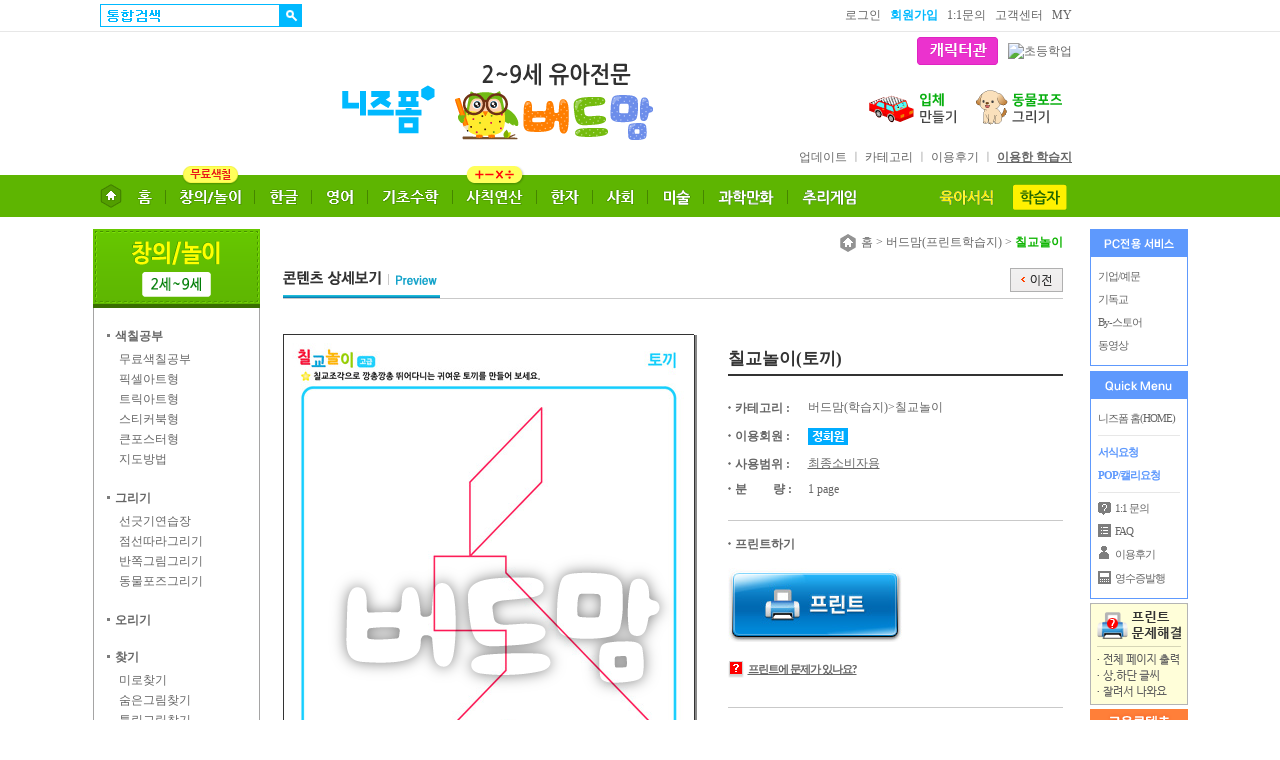

--- FILE ---
content_type: text/html; charset=UTF-8
request_url: https://birdmom.nizform.com/view.htm?page=1&fid=76938&dkey=
body_size: 107032
content:
<!DOCTYPE html><html lang="ko">
<head>
<title>칠교놀이(토끼) 상세보기 - 니즈폼 버드맘</title>
<link rel="shortcut icon" href="https://www.nizform.com/nizform_ico.ico">
<meta http-equiv="Content-Type" content="text/html; charset=utf-8">
<meta name="author" content="니즈폼 Nizform">
<meta name="robots" content="all">
<meta name="revisit-after" content="2 days">
<meta http-equiv="pragma" content="no-cashe">
<meta property="og:type" content="website">
<meta property="og:image" content="https://www.nizform.com/preview_img/76938_1405070901.jpg">
<meta property="og:url" content="">
<meta property="og:title" content="칠교놀이(토끼) 상세보기 - 니즈폼 버드맘">
<meta property="og:site_name" content="니즈폼">
<meta property="og:description" content="본 콘텐츠는 니즈폼(www.nizform.com)을 통해 서비스되는 칠교놀이(토끼)(으)로서, 프린트하여 사용하시면 됩니다.

칠교놀이는 삼각형5개, 사각형1개, 평행사변형 1개의 총 7개의 도형 조각으로 구성되어 있습니다. 
7개의 도형 조각으로 다양한 모양을 만들 수 있는 칠교놀이는 도형의 개념과 인지능력, 문제해결능력, 집중력, 창의력을 길러줍니다.

칠교놀이를 하기 위해서는 칠교조각을 먼저 출력해야하며, 칠교조각의 사용방법 및 다양한 활용방법은 칠교놀이 설명서를 참고해 주세요.
">
<meta name="Subject" content="칠교놀이(토끼) 상세보기 - 니즈폼 버드맘">
<meta name="description" content="본 콘텐츠는 니즈폼(www.nizform.com)을 통해 서비스되는 칠교놀이(토끼)(으)로서, 프린트하여 사용하시면 됩니다.

칠교놀이는 삼각형5개, 사각형1개, 평행사변형 1개의 총 7개의 도형 조각으로 구성되어 있습니다. 
7개의 도형 조각으로 다양한 모양을 만들 수 있는 칠교놀이는 도형의 개념과 인지능력, 문제해결능력, 집중력, 창의력을 길러줍니다.

칠교놀이를 하기 위해서는 칠교조각을 먼저 출력해야하며, 칠교조각의 사용방법 및 다양한 활용방법은 칠교놀이 설명서를 참고해 주세요.
">
<meta name="keyword" content="칠교놀이(토끼) 도안, 칠교놀이(토끼) 자료, 칠교놀이(토끼) 프린트, 칠교놀이(토끼) 다운로드, 유아프린트학습지, 무료색칠공부">
<meta name="Keywords" content="칠교놀이(토끼) 도안, 칠교놀이(토끼) 자료, 칠교놀이(토끼) 프린트, 칠교놀이(토끼) 다운로드, 유아프린트학습지, 무료색칠공부">
<link href="https://www.nizform.com/nizform_2013.css" rel="stylesheet" type="text/css">
<script type="text/javascript" src="https://code.jquery.com/jquery-1.11.3.min.js"></script>
<script language="JavaScript" type="text/JavaScript">

function MM_swapImgRestore() { //v3.0
  var i,x,a=document.MM_sr; for(i=0;a&&i<a.length&&(x=a[i])&&x.oSrc;i++) x.src=x.oSrc;
}

function MM_preloadImages() { //v3.0
  var d=document; if(d.images){ if(!d.MM_p) d.MM_p=new Array();
    var i,j=d.MM_p.length,a=MM_preloadImages.arguments; for(i=0; i<a.length; i++)
    if (a[i].indexOf("#")!=0){ d.MM_p[j]=new Image; d.MM_p[j++].src=a[i];}}
}

function MM_findObj(n, d) { //v4.01
  var p,i,x;  if(!d) d=document; if((p=n.indexOf("?"))>0&&parent.frames.length) {
    d=parent.frames[n.substring(p+1)].document; n=n.substring(0,p);}
  if(!(x=d[n])&&d.all) x=d.all[n]; for (i=0;!x&&i<d.forms.length;i++) x=d.forms[i][n];
  for(i=0;!x&&d.layers&&i<d.layers.length;i++) x=MM_findObj(n,d.layers[i].document);
  if(!x && d.getElementById) x=d.getElementById(n); return x;
}

function MM_swapImage() { //v3.0
  var i,j=0,x,a=MM_swapImage.arguments; document.MM_sr=new Array; for(i=0;i<(a.length-2);i+=3)
   if ((x=MM_findObj(a[i]))!=null){document.MM_sr[j++]=x; if(!x.oSrc) x.oSrc=x.src; x.src=a[i+2];}
}


//XP일 경우 ActiveX 수동설치(2015.7.30)
function PrintViewMore(){
	alert("2021년 1월 1일부터 Windows XP, 비스타(Vista)는 Microsoft에서 보안상 지원이 종료된 운영체제입니다.\n\n지원 중단으로 프린트가 정상 작동되지 않을 수 있습니다.");
	window.location.href="https://www.nizform.com/center/faqViews.htm?fid=111&article=22&cate=3";
}

//새창열기
function Winopen(url,name,detail){
	window.open(url,name,detail);
}


//로그인
function Login_yes(){
//	con=confirm("로그인 후, 이용 가능합니다.");
//	if(con==true){
		window.location.href="https://www.nizform.com/member/login.htm?url=birdmom.nizform.com%2Fview.htm%3Fpage%3D1%26fid%3D76938%26dkey%3D";
//	}else{
//		return;
//	}
}

//자녀선택
function Child_select(){
	con=confirm("");
	if(con==true){
		window.location.href="";
	}else{
		return;
	}
}

//정회원전환
function Pay_Change_yes(change_path){
	con=confirm("        정회원 콘텐츠입니다.\n\n       지금, 정회원이 되시면\n모든 정회원 콘텐츠를 이용할 수 있습니다.  ");
	if(con==true){
		window.location.replace(change_path);
	}else{
		return;
	}
}

//VIP회원전환
function Pay_Change_yes2(change_path){

	con=confirm("          VIP회원 서비스입니다.\n\n             VIP회원이 되시면,\n모든 VIP회원 서비스를 이용할 수 있습니다.");
	if(con==true){
		window.location.replace(change_path);
	}else{
		return;
	}
}

//기업회원전환
function Pay_Change_yes3(change_path){

	con=confirm("현재 회원님은 개인회원입니다.\n본 콘텐츠는 [기업회원전용]콘텐츠입니다.\n\n지금, 기업회원으로 전환하시면,\n기업회원콘텐츠를 이용할 수 있습니다.\n\n* 개인회원이 기업회원으로 전환할 경우,\n콘텐츠 총 다운로드 및 프린트 개수가 2배로 늘어납니다.");
	if(con==true){
		window.location.replace(change_path);
	}else{
		return;
	}
}

//기업회원전환
function biz_convert(url){

	var newwin = window.open(url, 'biz_convert_popup','width=450,height=270');

	if (newwin == null){ 
		alert('팝업차단 설정을 해제하셔야 합니다.');
	}
	else {
		newwin.focus();
	}
	return false;
	
}


//프린트용서식
function PrintViewF(kid,key){
	Psubform.target="PrintViewForm";
	Psubform.kid.value=kid;
	Psubform.action="/PrintView.htm?sgu="+key;
	Psubform.submit();
}

//프린트용서식
function PrintViewFree(kid,key){
	Psubform.target="PrintViewForm";
	Psubform.kid.value=kid;
	Psubform.action="/PrintView4Free.htm?sgu="+key;
	Psubform.submit();
}

//프린트용서식
function PrintViewF2(){
	for(var i=0; i<document.all.addfile.length; i++) {
		if(document.all.addfile[i].checked) {
			key=document.all.addfile[i].value;
		}
	}

	Psubform.target="PrintViewForm";
	Psubform.kid.value=key;
	Psubform.action="/PrintView.htm";
	Psubform.submit();
}
//-->
</script>
</head>


<body leftmargin="0" rightmargin="0" topmargin="0" marginwidth="0" marginheight="0" oncontextmenu="return false" onselectstart="return false" ondragstart="return false">
<DIV id="Layer_Img_View" style="BORDER-RIGHT: 1px; BORDER-TOP: 1px; Z-INDEX: 1; LEFT: 600px; BORDER-LEFT: 1px; WIDTH: 1px; BORDER-BOTTOM: 1px; POSITION: absolute; TOP: 300px; HEIGHT: 1px"></DIV>
<script>
	var meta = document.createElement('meta');
	meta.httpEquiv = "format-detection";
	meta.content = "telephone=no";
	document.getElementsByTagName('head')[0].appendChild(meta);
</script>
<script>
	function Check_search() {
		if (search_form.src_word.value) {
			if (search_form.src_word.value == "무료서식" || search_form.src_word.value == "%B9%AB%B7%E1%BC%AD%BD%C4") {
				search_form.action = "https://www.nizform.com/form/search_free.htm";
			} else if (search_form.src_word.value == "무료 서식" || search_form.src_word.value == "%B9%AB%B7%E1+%BC%AD%BD%C4") {
				search_form.action = "https://www.nizform.com/form/search_free.htm";
			} else if (search_form.src_word.value == "무료" || search_form.src_word.value == "%B9%AB%B7%E1") {
				search_form.action = "https://www.nizform.com/form/search_free.htm";
			} else {
				search_form.action = "https://www.nizform.com/form/search_all.htm";
			}
			search_form.submit();
			return true;
		}
		return false;
	}

	function SearchInF() {
		var searchform2 = event.srcElement;
		if (event.type == "focus") {
			searchform2.backgroundImage = "url()";
		}
	}

	//프린트용서식
	function PrintViewF_go() {

		var browserName = navigator.userAgent.toLowerCase();

		if (browserName.indexOf("trident") != -1) { //IE 11
			window.document.getElementById('PrintViewForm').contentWindow.document.execCommand('print', false, null);
		} else {
			parent.frames['PrintViewForm'].focus();
			parent.frames['PrintViewForm'].print();
		}

		setTimeout(function() {
			document.getElementById('PrintViewForm').contentWindow.document.body.innerHTML = "";
		}, 100);
	}

	// 자녀등록 없음 안내 및 자녀등록 페이지 이동 컨펌
	function No_child_yes() {

		var confirm_msg = "니즈폼>버드맘 서비스는\n2~9세에 특화된 유아전문 맞춤 서비스입니다.\n\n본 서비스는 [학습자(자녀)등록] 후 이용 가능합니다.\n\n현재 회원님은 등록된 자녀가 없습니다.\n자녀 등록을 하시겠습니까?";

		if (confirm(confirm_msg)) {

			location.href = "https://www.nizform.com/growup/child_registe.htm";

		} else {
			return false;
		}

	}
</script>


<link rel="shortcut icon" href="https://www.nizform.com/nizform_ico.ico"><table style="width:100%" class="cell0">
	<tr>
		<td align="center">
			<table style="width:100%" class="cell0">
				<tr>
					<td align="centeR" height="31">
						<table style="width:1080px" class="cell0">
							<tr>
								<td align="center" style="width:972px">
									<table style="width:972px" class="cell0">
										<form name="search_form" method="get" action="" onsubmit="return Check_search()">
											<tr>
												<td width="200" height="23">
													<table class="cell0">
														<tr>
															<td style="vertical-align: top; padding-top:0px;"><input name="src_word" class="searchtops" id="searchform2" style="box-sizing:content-box; width:178px; height:21px; padding:0; background:url(https://www.nizform.com/kidsform/img/search_text.gif) no-repeat; text-align:left;" value="" onfocus="this.style.backgroundImage='';"></td>
															<td width="22" style="vertical-align: top; padding-top:0px;"><input type="image" src="https://www.nizform.com/kidsform/img/131016/search_icon.gif" alt="통합검색" width="22" height="23" onclick="return Check_search()"></td>
														</tr>
													</table>
												</td>
												<td width="772" align="right">
													<!--<a href="#즐겨찾기" onclick="window.external.AddFavorite('http://birdmom.nizform.com', '[버드맘] 엄마표프린트학습지')">즐겨찾기</a><img src="https://www.nizform.com/main/img/icon_20110114/arrow_icon.gif" style="vertical-align:middle">-->
													<span style="margin-left:30px"><a href="https://www.nizform.com/member/login.htm?url=birdmom.nizform.com%2Fview.htm%3Fpage%3D1%26fid%3D76938%26dkey%3D">로그인</a>&nbsp;&nbsp;&nbsp;<a href="https://www.nizform.com/member/join.htm"><font style="color:#00B9FF"><b>회원가입</b></font></a>&nbsp;&nbsp;&nbsp;<a href="https://www.nizform.com/member/login.htm?url=%2Fcenter%2FaskList.htm%3F">1:1문의</a>&nbsp;&nbsp;&nbsp;<a href="https://www.nizform.com/center/index.htm">고객센터</a>&nbsp;&nbsp;&nbsp;<a href="https://www.nizform.com/member/login.htm?url=%2Fmynizform%2F">MY</a></span>
												</td>
											</tr>
										</form>
									</table>
								</td>
								<td style="width:108px">&nbsp;</td>
							</tr>
						</table>
					</td>
				</tr>
			</table>

			<table style="width:100%" class="cell0">
				<tr>
					<td height="1" style="line-height:1px; background:#e7e7e7"></td>
				</tr>
				<tr>
					<td align="centeR" height="98">
						<table style="width:1080px" class="cell0">
							<tr>
								<td align="center" style="width:972px">
									<table style="width:972px" class="cell0">
										<tr>
											<td height="5" colspan="5"></td>
										</tr>
										<tr>
											<td width="242" height="129" valign="bottom"></td>
											<td width="97"><a href="http://www.nizform.com"><img src="https://www.nizform.com/kidsform/img/150526/nizform.gif" alt="니즈폼" width="112" height="79"></a></td>
											<td width="194"><a href="https://birdmom.nizform.com/index.htm?PAD=nizB14120801"><img src="https://www.nizform.com/kidsform/img/150526/logo.gif" alt="유아프린트학습지전문 버드맘" width="200" height="79"></a></td>
											<td></td>
											<td align="right" valign="bottom">
												<table style="width:100%" class="cell0">
													<tr>
														<td height="50" align="right" valign="top">
															<table class="cell0">
																<tr>
																	<td><a href="https://www.nizform.com/character/index.htm"><img src="https://www.nizform.com/childform/img/family/cha.gif" alt="캐릭터관"></a></td>
																	<td style="width:10px"></td>
																	<td align="right"><a href="http://www.nizform.com/childform/index.htm?PAD=nizM13112011"><img src="https://www.nizform.com/character/img/180417/btn2.gif" alt="초등학업"></a></td>
																</tr>
															</table>
														</td>
													</tr>

													<tr>
														<td height="42" align="right">
															<table class="cell0">
																<tr>
																	<td><a href="https://birdmom.nizform.com/list.htm?div=47&divc2=161"><img src="https://www.nizform.com/kidsform/img/basic_kidsform/lbn1.gif" alt="입체만들기"></a></td>
																	<td width="10"></td>
																	<td><a href="https://birdmom.nizform.com/list.htm?div=47&divc2=105"><img src="https://www.nizform.com/kidsform/img/basic_kidsform/rbn2.gif" alt="동물포즈그리기"></a></td>
																</tr>
															</table>
														</td>
													</tr>
													<tr>
														<td height="16"></td>
													</tr>
													<tr>
														<td height="21" align="right" valign="bottom">
															<a href="https://birdmom.nizform.com/list.htm?div=902&PAD=nizP14011601">업데이트</a> <span style="letter-spacing:-1">
																<font color="a5a4a4">ㅣ</font>
															</span><a href="https://birdmom.nizform.com/service.htm?PAD=nizP13112703">카테고리</a>
															<span style="letter-spacing:-1">
																<font color="a5a4a4">ㅣ</font>
															</span>
															<a href="https://birdmom.nizform.com/reviewList.htm?PAD=nizP13112702">이용후기</a>
															<!--<a href="https://www.nizform.com/kidsform/reviewList.htm?PAD=nizP13112702">이용후기</a>-->
															<span style="letter-spacing:-1">
																<font color="a5a4a4">ㅣ</font>
															</span>
															<a href="https://birdmom.nizform.com/myDownList.htm"><b><u>이용한 학습지</u></b></a>
														</td>
													</tr>
												</table>
											</td>
										</tr>
									</table>
								</td>
								<td style="width:108px">
									<!--퀵보드여백-->
								</td>
							</tr>
						</table>
					</td>
				</tr>
			</table>

			<table style="width:100%" class="cell0">
				<tr>
					<td height="42" align="center" background="https://www.nizform.com/kidsform/img/131016/topmenu/bg.gif" bgcolor="5eb501">
						<table style="width:1080px" class="cell0">
							<tr>
								<td align="center" style="width:972px">

									<table style="width:972px" class="cell0">
										<tr>
											<td><a href="https://birdmom.nizform.com/index.htm"><img src="https://www.nizform.com/kidsform/img/topmenu_180403/m01.gif" alt="홈"></a></td>
											<td><a href="https://birdmom.nizform.com/list.htm?div=47&divc2=11"><img src="https://www.nizform.com/kidsform/img/topmenu_180403/m02.gif" alt="창의/놀이"></a></td>
											<td><a href="https://birdmom.nizform.com/list.htm?div=47&divc2=34"><img src="https://www.nizform.com/kidsform/img/topmenu_180403/m03.gif" alt="한글"></a></td>
											<td><a href="https://birdmom.nizform.com/list.htm?div=47&divc2=60"><img src="https://www.nizform.com/kidsform/img/topmenu_180403/m04.gif" alt="영어"></a></td>
											<td><a href="https://birdmom.nizform.com/list.htm?div=47&divc2=39"><img src="https://www.nizform.com/kidsform/img/topmenu_180403/m05.gif" alt="기초수학"></a></td>
											<td><a href="https://birdmom.nizform.com/list.htm?div=47&divc2=86"><img src="https://www.nizform.com/kidsform/img/topmenu_180403/m06_1_1.gif" alt="사칙연산"></a></td>
											<td><a href="https://birdmom.nizform.com/list.htm?div=47&divc2=22&divc3=11"><img src="https://www.nizform.com/kidsform/img/topmenu_180403/m07.gif" alt="한자"></a></td>
											<td><a href="https://birdmom.nizform.com/list.htm?div=47&divc2=163"><img src="https://www.nizform.com/kidsform/img/topmenu_180403/m08.gif" alt="사회"></a></td>
											<td><a href="https://birdmom.nizform.com/list.htm?div=47&divc2=44"><img src="https://www.nizform.com/kidsform/img/topmenu_211122/m09.gif" alt="미술"></a></td>
											<td><a href="https://birdmom.nizform.com/list_c.htm?div=47&divc2=167&div2=2&vo=D"><img src="https://www.nizform.com/kidsform/img/topmenu_211122/m10.gif" alt="과학만화"></a></td>
											<td><a href="https://birdmom.nizform.com/list_c.htm?div=47&divc2=171"><img src="https://www.nizform.com/kidsform/img/topmenu_211122/m11.gif" alt="추리게임"></a></td>
											<td width="52"></td>
											<td><a href="https://birdmom.nizform.com/list.htm?div=47&divc2=157"><img src="https://www.nizform.com/kidsform/img/topmenu_211122/m12.gif" alt="육아서식"></a></td>
											<td><a href="https://www.nizform.com/growup/child_list.htm"><img src="https://www.nizform.com/kidsform/img/topmenu_211122/m13.gif" alt="학습자"></a></td>
										</tr>
									</table>
								</td>
								<td style="width:108px">&nbsp;
									<!-- 퀵보드여백/수정시삭제금지 -->
								</td>
							</tr>
						</table>
					</td>
				</tr>
			</table>
		</td>
	</tr>
</table>


<table width="100%"   cellspacing="0" cellpadding="0">
  <tr>
	<td height="12"></td>
  </tr>
</table>

<table width="100%"  cellspacing="0" cellpadding="0">
  <tr>
    <td align="center">
	  <table width="1080"  cellspacing="0" cellpadding="0">
		<tr>
		  <td width="987" valign="top">
		<!------------------------------------------ 메인 ------------------------------------------>
			<table width="100%"   cellspacing="0" cellpadding="0">
			  <tr>
				<td width="172" height="1200" valign="top">

<script>
    //등록한 자녀수 체크
    function ChildAddF() {
        alert("자녀등록은 2명까지 가능합니다.")
        // window.location.href = "https://www.nizform.com/growup/child_add.htm";
    }
</script>


    <table width="167" cellspacing="0" cellpadding="0" style="display:">
        <tr>
            <td><a href="list.htm?div=47&divc2=11"><img src="https://www.nizform.com/kidsform/img/131016/left_t1_1.gif" alt="창의/놀이교구" width="167" height="79"></a></td>
        </tr>
        <tr>
            <td background="https://www.nizform.com/excel/img/130729/left_bg.gif">
                <table width="167" cellspacing="14" cellpadding="0">
                    <tr>
                        <td>
                            <table width="139" cellspacing="0" cellpadding="0">
                                <tr>
                                    <td width="139" height="6"></td>
                                </tr>
                                <tr>
                                    <td>
                                        <table width="139" cellspacing="0" cellpadding="0">
                                            <tr>
                                                <td width="139"><img src="https://www.nizform.com/childform/img/20131118/dot2.gif" width="8" height="7"><a href="list.htm?div=47&divc2=11"><b>색칠공부</b></a></td>
                                            </tr>
                                            <tr>
                                                <td height="5"></td>
                                            </tr>
                                            <tr>
                                                <td align="left">
                                                    <table width="139" cellspacing="0" cellpadding="0">
                                                                                                                <tr>
                                                            <td width="12" height="20">&nbsp;</td>
                                                            <td height="20"><a href="https://birdmom.nizform.com/list.htm?div=47&divc2=11">무료색칠공부</a></td>
                                                        </tr>
                                                                                                                <tr>
                                                            <td width="12" height="20">&nbsp;</td>
                                                            <td height="20"><a href="https://birdmom.nizform.com/list.htm?div=47&divc2=181">픽셀아트형</a></td>
                                                        </tr>
                                                                                                                <tr>
                                                            <td width="12" height="20">&nbsp;</td>
                                                            <td height="20"><a href="https://birdmom.nizform.com/list.htm?div=47&divc2=154">트릭아트형</a></td>
                                                        </tr>
                                                                                                                <tr>
                                                            <td width="12" height="20">&nbsp;</td>
                                                            <td height="20"><a href="https://birdmom.nizform.com/list.htm?div=47&divc2=153">스티커북형</a></td>
                                                        </tr>
                                                                                                                <tr>
                                                            <td width="12" height="20">&nbsp;</td>
                                                            <td height="20"><a href="https://birdmom.nizform.com/list.htm?div=47&divc2=195">큰포스터형</a></td>
                                                        </tr>
                                                                                                                <tr>
                                                            <td width="12" height="20">&nbsp;</td>
                                                            <td height="20"><a href="https://birdmom.nizform.com//list.htm?div=47&divc2=11&div2=6">지도방법</a></td>
                                                        </tr>
                                                    </table>
                                                </td>
                                            </tr>
                                            <tr>
                                                <td height="20"></td>
                                            </tr>
                                            <tr>
                                                <td width="139"><img src="https://www.nizform.com/childform/img/20131118/dot2.gif" width="8" height="7"><a href="list.htm?div=47&divc2=24"><b>그리기</b></a></td>
                                            </tr>
                                            <tr>
                                                <td height="5"></td>
                                            </tr>
                                            <tr>
                                                <td align="left">
                                                    <table width="139" cellspacing="0" cellpadding="0">
                                                        <tr>
                                                                                                                        <td width="12" height="20">&nbsp;</td>
                                                            <td height="20"><a href="https://birdmom.nizform.com/list.htm?div=47&divc2=24">선긋기연습장</a></td>
                                                        </tr>
                                                        <tr>
															                                                            <td width="12" height="20">&nbsp;</td>
                                                            <td height="20"><a href="https://birdmom.nizform.com/list.htm?div=47&divc2=93">점선따라그리기</a></td>
                                                        </tr>
                                                        <tr>
                                                                                                                        <td width="12" height="20">&nbsp;</td>
                                                            <td height="20"><a href="https://birdmom.nizform.com/list.htm?div=47&divc2=68">반쪽그림그리기</a></td>
                                                        </tr>
                                                        <tr>
                                                                                                                        <td width="12" height="20">&nbsp;</td>
                                                            <td height="20"><a href="https://birdmom.nizform.com/list.htm?div=47&divc2=105">동물포즈그리기</a></td>
                                                        </tr>
                                                    </table>
                                                </td>
                                            </tr>
                                            <tr>
                                                <td height="20"></td>
                                            </tr>
                                            <tr>
                                                <td width="139"><img src="https://www.nizform.com/childform/img/20131118/dot2.gif" width="8" height="7"><a href="list.htm?div=47&divc2=199"><b>오리기</b></a></td>
                                            </tr>
                                            <tr>
                                                <td height="20"></td>
                                            </tr>
                                            <tr>
                                                <td width="139"><img src="https://www.nizform.com/childform/img/20131118/dot2.gif" width="8" height="7"><a href="list.htm?div=47&divc2=12"><b>찾기</b></a></td>
                                            </tr>
                                            <tr>
                                                <td height="5"></td>
                                            </tr>
                                            <tr>
                                                <td align="left">
                                                    <table width="139" cellspacing="0" cellpadding="0">
                                                        <tr>
                                                                                                                        <td width="12" height="20">&nbsp;</td>
                                                            <td height="20"><a href="https://birdmom.nizform.com/list.htm?div=47&divc2=12">미로찾기</a></td>
                                                        </tr>
                                                        <tr>
                                                                                                                        <td width="12" height="20">&nbsp;</td>
                                                            <td height="20"><a href="https://birdmom.nizform.com/list.htm?div=47&divc2=205">숨은그림찾기</a></td>
                                                        </tr>
                                                        
                                                        <tr>
                                                            <td width="12" height="20">&nbsp;</td>
                                                            <td height="20"><a href="https://birdmom.nizform.com/list.htm?div=47&divc2=96">틀린그림찾기</a></td>
                                                        </tr>
                                                        <tr>
                                                             <td width="12" height="20">&nbsp;</td>
                                                            <td height="20"><a href="https://birdmom.nizform.com/list.htm?div=47&divc2=32">같은그림찾기</a></td>
                                                        </tr>

                                                        <tr>
                                                             <td width="12" height="20">&nbsp;</td>
                                                            <td height="20"><a href="https://birdmom.nizform.com/list.htm?div=47&divc2=67">반쪽그림찾기</a></td>
                                                        </tr>
                                                        <tr>
                                                             <td width="12" height="20">&nbsp;</td>
                                                            <td height="20"><a href="https://birdmom.nizform.com/list.htm?div=47&divc2=104">그림자찾기</a></td>
                                                        </tr>
                                                        <tr>
                                                             <td width="12" height="20">&nbsp;</td>
                                                            <td height="20"><a href="https://birdmom.nizform.com/list.htm?div=47&divc2=77">규칙찾기</a></td>
                                                        </tr>
                                                    </table>
                                                </td>
                                            </tr>
                                            <tr>
                                                <td height="20"></td>
                                            </tr>
                                            <tr>
                                                <td width="139"><img src="https://www.nizform.com/childform/img/20131118/dot2.gif" width="8" height="7"><a href="list.htm?div=47&divc2=42"><b>공작</b></a></td>
                                            </tr>
                                            <tr>
                                                <td height="5"></td>
                                            </tr>
                                            <tr>
                                                <td align="left">
                                                    <table width="139" cellspacing="0" cellpadding="0">
                                                        <tr>
                                                             <td width="12" height="20">&nbsp;</td>
                                                            <td height="20"><a href="https://birdmom.nizform.com/list.htm?div=47&divc2=42">가면만들기</a></td>
                                                        </tr>
                                                                                                                <tr>
                                                            <td width="12" height="20">&nbsp;</td>
                                                            <td height="20"><a href="https://birdmom.nizform.com/list.htm?div=47&divc2=91">왕관만들기</a></td>
                                                        </tr>
                                                                                                                <tr>
                                                            <td width="12" height="20">&nbsp;</td>
                                                            <td height="20"><a href="https://birdmom.nizform.com/list.htm?div=47&divc2=97">머리띠만들기</a></td>
                                                        </tr>
                                                                                                                <tr>
                                                            <td width="12" height="20">&nbsp;</td>
                                                            <td height="20"><a href="https://birdmom.nizform.com/list.htm?div=45&divc2=46">고깔모자만들기</a></td>
                                                        </tr>
                                                                                                                <tr>
                                                            <td width="12" height="20">&nbsp;</td>
                                                            <td height="20"><a href="https://birdmom.nizform.com/list.htm?div=47&divc2=49">종이접기</a></td>
                                                        </tr>
                                                                                                                <tr>
                                                            <td width="12" height="20">&nbsp;</td>
                                                            <td height="20"><a href="https://birdmom.nizform.com/list.htm?div=47&divc2=82">가위바위보 카드</a></td>
                                                        </tr>
                                                                                                                <tr>
                                                            <td width="12" height="20">&nbsp;</td>
                                                            <td height="20"><a href="https://birdmom.nizform.com/list.htm?div=47&divc2=161">입체만들기</a></td>
                                                        </tr>
                                                    </table>
                                                </td>
                                            </tr>
                                            <tr>
                                                <td height="20"></td>
                                            </tr>
                                            <tr>
                                                <td width="139"><img src="https://www.nizform.com/childform/img/20131118/dot2.gif" width="8" height="7"><a href="list.htm?div=47&divc2=101"><b>칠교놀이</b></a></td>
                                            </tr>

                                            <tr>
                                                <td height="5"></td>
                                            </tr>
                                        </table>
                                    </td>
                                </tr>
                            </table>
                        </td>
                    </tr>
                </table>
            </td>
        </tr>
        <tr>
            <td height="6" background="https://www.nizform.com/excel/img/130729/left_bg.gif"></td>
        </tr>
        <tr>
            <td height="1" bgcolor="a5a4a4"></td>
        </tr>


    </table>

<table width="162" cellspacing="0" cellpadding="0">
    <tr>
        <td height="8"></td>
    </tr>
    <!--<tr>
	<td><a href="https://birdmom.nizform.com/reviewList.htm"><img src="https://www.nizform.com/kidsform/img/131016/r1.gif" width="167" height="36" ></a></td>
  </tr>-->
    <tr>
        <td><a href="https://birdmom.nizform.com/reviewList.htm"><img src="https://www.nizform.com/kidsform/img/131016/r2.gif" alt="유아/교구 이용후기 등록" width="167" height="26"></a></td>
    </tr>
    <tr>
        <td height="7"></td>
    </tr>
    <tr>
        <td><a href="https://www.nizform.com/formmanage/index.htm" target="_blank"><img src="https://www.nizform.com/kidsform/img/131016/banner.gif" alt="찾는 유아/교구가 없으세요? 빠른 서식요청" width="167" height="79"></a></td>
    </tr>
</table>
				</td>
				<td width="15"></td>
				<td width="780" valign="top">
				  <table style="width:780px"  cellspacing="0" cellpadding="0">
					<tr>
						<td height="3"></td>
					</tr>
					<tr>
					  <td align="right">
						<table width="100%"  cellspacing="0" cellpadding="0">
						  <tr>
							<td height="2"></td>
						  </tr>
						  <tr>
							<td align="right" valign="bottom"><a href="https://www.nizform.com"><img src="https://www.nizform.com/excel/img/130729/home.gif" alt="홈" width="21" height="18"  align="absbottom">홈</a> &gt;&nbsp;<a href="https://birdmom.nizform.com">버드맘(프린트학습지)</a>&nbsp;&gt;&nbsp;<font color="0db400"><strong>칠교놀이</strong></font></td>
						  </tr>
						</table>
					  </td>
					</tr>
					<tr>
					  <td height="10">&nbsp;</td>
					</tr>
				  </table>
				  <table style="width:780px"  cellspacing="0" cellpadding="0">
					<tr>
					  <td align="right"><table width="100%"  cellspacing="0" cellpadding="0">
						<tr>
						  <td><img src="https://www.nizform.com/form/img/form_view_120716/preview_t.gif" width="157" height="30"></td>
						  <td align="right" valign="top"><table  cellspacing="0" cellpadding="0">
							<tr>
							  <td><a href="javascript:history.back(-1)"><img src="https://www.nizform.com/excel/img/130729/prev1.gif" alt="이전" ></a></td>
							</tr>
						  </table>
						  </td>
						</tr>
					  </table>
					  </td>
					</tr>
					<tr>
					  <td height="1" bgcolor="c9c9c9"></td>
					</tr>
					<tr>
					  <td height="35">&nbsp;</td>
					</tr>
				  </table>

<table width="780"  cellspacing="0" cellpadding="0">
  <tr>
	<td valign="top">
	  <table width="100%"  cellspacing="0" cellpadding="0">
		<tr>
		  <td width="445" valign="top">
			 <table width="124"  cellspacing="0" cellpadding="0">
				<tr>
				  <td width="632">
					 <table  cellpadding="0" cellspacing="0">
						<tr>
							<td width="1" height="1" style="line-height:1px" align="center" valign="top" bgcolor="#333333"></td>
							<td height="1" style="line-height:1px" align="center" valign="top" bgcolor="#333333"></td>
							<td height="1" style="line-height:1px" align="center" valign="top"></td>
						</tr>
						<tr>
							<td width="1" align="center" valign="top" bgcolor="#333333" style="min-width:1px"></td>
							<td align="center" valign="top">				
							<DIV style="Z-INDEX: 100; VISIBILITY: visible; WIDTH: 1px; POSITION: absolute; HEIGHT: 1px">
							<DIV style="LEFT:-20px; VISIBILITY: visible; WIDTH: 478px; POSITION: absolute; TOP: 150px"><img src="https://www.nizform.com/kidsform/img/b_logo.png" width='478' height='284' border='0'></DIV></DIV>
							<img src="https://www.nizform.com/preview_img/76938_1405070901.jpg" width="410" height="595"></td>
							<td align="center" valign="top" background="https://www.nizform.com/form/img/form_view_120716/fline3.gif"></td>
						</tr>
						<tr>
							<td width="1" height="1" style="line-height:1px" align="center" valign="top" style="line-height:1px"></td>
							<td width="1" height="3" style="line-height:3px" valign="top" background="https://www.nizform.com/form/img/form_view_120716/fline6.gif" style="line-height:3px"></td>
							<td width="3" height="3" style="line-height:1px" align="center" valign="top"><img src="https://www.nizform.com/form/img/form_view_120716/fline7.gif" style="vertical-align:top"></td>
						</tr>
					</table>
				  </td>
				</tr>
				<tr>
				  <td height="8"></td>
				</tr>
				<tr>
					<td align="center" valign="bottom"></td>
				</tr>
			  </table>
			</td>
			<td align="right" valign="top" height="595">
			  <table width="100%"  cellpadding="0" cellspacing="0">
				 <tr>
					<td height="10" colspan="2"></td>
				 </tr>
				 <tr>
					<td height="30" colspan="3"><P style='font-size:17px; line-height:130%'><font color="#333333"><strong>칠교놀이(토끼) </strong></font></p></td>
				 </tr>
				 <tr>
					<td height="2" style="line-height:2px" colspan="2" bgcolor="#333333"></td>
					</tr>
				  <tr>
					<td height="18" colspan="2"></td>
				  </tr>
				  <tr>
					<td width="80" height="28"><strong><img src="https://www.nizform.com/form/img/form_view_120716/dot.gif" width="7" height="6">카테고리 :</strong></td>
					<td height="28"><a href='/'>버드맘(학습지)</a>><a href='list.htm?div=47&divc2=101'>칠교놀이</a></td>
				  </tr>

				  <tr>
					<td height="28"><strong><img src="https://www.nizform.com/form/img/form_view_120716/dot.gif" width="7" height="6">이용회원 :</strong></td>
					<td height="28">
					  <table cellpadding="0" cellspacing="0" >
						<tr>
							<td><img src='https://www.nizform.com/main/img/main_20121121/m_icon.gif' align='absmiddle'> </td>
						</tr>
					  </table>
					</td>
				  </tr>
				  <tr>
					<td height="28"><strong><img src="https://www.nizform.com/form/img/form_view_120716/dot.gif" width="7" height="6">사용범위 :</strong></td>
					<td height="28"><a href="#사용범위확인" onclick="window.open('https://www.nizform.com/center/licence_popup.htm','licenct_popup','width=550; height=790; scrollbars=no')"><u>최종소비자용</u></a>
					</td>
				  </tr>
				  
		  <tr>
			<td height="22"><strong><img src="https://www.nizform.com/form/img/form_view_120716/dot.gif" width="7" height="6">분<span style='display:inline-block; width:26px'></span>량 :</strong></td>
			<td width="" height="22">1 page</td>
		  </tr>				  <tr>
					<td height="20" colspan="2"></td>
				  </tr>
				  <tr>
					<td height="1" style="line-height:1px" colspan="2" bgcolor="c9c9c9"></td>
				  </tr>
				  <tr>
					<td height="15" colspan="2"></td>
				  </tr>

				  <tr>
					<td colspan="2" valign="top">
					  <table width="100%"  cellpadding="0" cellspacing="0">
						<tr>
						  <td align="right">
							<table width="100%"  cellspacing="0" cellpadding="0">
							  <tr>

						<td valign="top"><strong><img src="https://www.nizform.com/form/img/form_view_120716/dot.gif" width="7" height="6">프린트하기</strong></td>
						<td align="right">&nbsp;</td>							  </tr>
						    </table>
						  </td>
						</tr>
						<tr>
						  <td height="10">&nbsp;</td>
						</tr>
						<tr>
						  <td>
							<table  cellspacing="0" cellpadding="0">
							  <tr>
								<td><a href='javascript:Login_yes()' ><img src='https://www.nizform.com/form/img/form_view_120716/down_btn/print_btn3.jpg' alt='칠교놀이(토끼) 프린트하기'' border='0' alt='칠교놀이(토끼) 프린트하기'></a></td>															  </tr>
							</table>
						  </td>
						</tr>
						
						<tr>
						  <td>
							<table  cellspacing="0" cellpadding="0">
							  <tr>
								<td height="10"></td>
							  </tr>
							  <tr>
								<td>
								<table width="100%"  cellspacing="0" cellpadding="0">
								  <tr>
									<td width="20" height="35"><img src="https://www.nizform.com/form/img/form_view_120716/q_icon.gif" width="19" height="17"></td>
									<td><strong><a href="https://www.nizform.com/center/faqViews.htm?fid=38&article=11&cate=3" target="_blank" class="sltext"> <u>프린트에 문제가 있나요?</u></a></strong></td>
								  </tr>
								</table>
								</td>
							  </tr>
							</table>
						  </td>
						</tr>

											  <tr>
						<td height="20" colspan="2"></td>
					  </tr>
					  <tr>
						<td height="1" style="line-height:1px" colspan="2" bgcolor="c9c9c9"></td>
					  </tr>

						<tr>
						  <td height="15" colspan="2"></td>
						</tr>
					  </table>
					</td>
				  </tr>
				  <tr>
					<td colspan="2"><strong><img src="https://www.nizform.com/form/img/form_view_120716/dot.gif" width="7" height="6">상세설명</strong></td>
				  </tr>
				  <tr>
					<td height="10" colspan="2"></td>
				  </tr>
				  <tr>
					<td colspan="2"></td>
				  </tr>
				  <tr>
					<td colspan="2"><div id="formText" style="width:330px; height:135px; overflow:auto; line-height:140%; scrollbar-face-color: #EFEFEF;scrollbar-shadow-color:D0D0D0;scrollbar-highlight-color: D0D0D0;scrollbar-3dlight-color: #FFFFFF;scrollbar-darkshadow-color: #FFFFFF;scrollbar-track-color: #FFFFFF;scrollbar-arrow-color: D0D0D0;  font-size:9pt;font-family:'돋움'">본 콘텐츠는 니즈폼(www.nizform.com)을 통해 서비스되는 칠교놀이(토끼)(으)로서, 프린트하여 사용하시면 됩니다.<br />
<br />
칠교놀이는 삼각형5개, 사각형1개, 평행사변형 1개의 총 7개의 도형 조각으로 구성되어 있습니다. <br />
7개의 도형 조각으로 다양한 모양을 만들 수 있는 칠교놀이는 도형의 개념과 인지능력, 문제해결능력, 집중력, 창의력을 길러줍니다.<br />
<br />
칠교놀이를 하기 위해서는 칠교조각을 먼저 출력해야하며, 칠교조각의 사용방법 및 다양한 활용방법은 칠교놀이 설명서를 참고해 주세요.<br />
</div></td>
				  </tr>
				  <tr>
					<td height="25" colspan="2"></td>
				  </tr>

				  				  <tr>
					<td colspan="2">
					  <table width="100%"  cellspacing="0" cellpadding="5">
					    <tr>
						  <td bgcolor="ebebeb">

							<table  cellpadding="0" cellspacing="0">
							  <tr>
								<td width="141"><a href="javascript:Login_yes()"><img src="https://www.nizform.com/form/img/form_view_120716/view1b.gif" alt="관심서식함에 저장" border="0"></a></td>
								<td><a href="https://www.nizform.com/member/login.htm?url=%2Fformmanage%2Fbadform_write.htm%3Ffid%3D76938%26wct%3D"><img src="https://www.nizform.com/form/img/form_view_120716/view2b.gif" alt="불량 폼/양식으로 신고" width="136" height="26" ></a></td>
							  </tr>
							  <tr>
								<td height="5" colspan="2"></td>
							  </tr>
							  <tr>
								<td><a href="https://www.nizform.com/member/login.htm?url=%2Fformmanage%2Findex.htm" onfocus='this.blur()'><img src="https://www.nizform.com/form/img/form_view_120716/view3b.gif" alt="서식요청하기" ></a></td>
								<td><a href="https://www.nizform.com/member/login.htm?url=%2Fdesignform%2FpopList.htm" onfocus='this.blur()'><img src="https://www.nizform.com/form/img/form_view_120716/view4b.gif" alt="POP/캘리 글씨 요청" ></a></td>
							  </tr>
							</table>

						</td>
					  </tr>
					</table>
				  </td>
				</tr>
							  </table>
			</td>
		  </tr>
		</table>
	</td>
  </tr>

	  <tr>
		<td height="30"></td>
	  </tr>
	  <tr>
		<td height="1" bgcolor="c9c9c9"></td>
	  </tr>  <tr>
	<td height="10"></td>
  </tr>
</table>

<script>
function GoCmtF(){
	var ChkID	="";
	if(ChkID==""){
		con=confirm("로그인후 이용해 주시기 바랍니다.");
		if(con==true){
			window.parent.location.href="https://www.nizform.com/member/login.htm?url=birdmom.nizform.com%2Fview.htm%3Fpage%3D1%26fid%3D76938%26dkey%3D";
		}else{
			return false;
		}

		return false;
	}


	if(!formComB.contentCmt.value){
		alert("내용을 입력하여 주시기 바랍니다.");
		//formComB.contentCmt.value="";
		formComB.contentCmt.focus();
		return false;
	}

	if(!formComB.contentCmtChk.value){
		alert("내용을 입력하여 주세요!");
		formComB.contentCmt.value="";
		formComB.contentCmt.focus();
		return false;
	}

	return true;
}

function ClearTxt(){
	if(!formComB.contentCmtChk.value){
		formComB.contentCmt.value="";
	}
}

function ChkTextF(){
	formComB.contentCmtChk.value="Y";
}
</script>


<table style="width:780px"  class="cell0">
  <tr>
	<td height="50">&nbsp;</td>
  </tr>
  <tr>
	<td><table style="width:100%"  class="cell0">
		<tr>
		  <td><table style="width:100%"  class="cell0">
			<tr>
				<td><img src="https://www.nizform.com/form/img/form_view_120716/st6.gif" width="130" height="35"></td>
				<td align="right"><a href="https://birdmom.nizform.com/reviewList.htm"><img src="http://www.nizform.com/excel/img/130729/more1.gif" width="54" height="21" border="0" alt="더보기"></a></td>
			</tr>
		  </table></td>
		</tr>
		<tr>
		  <td height="2" style="line-height:2px" bgcolor="333333"></td>
		</tr>
		<tr>
		  <td>
		  <table style="width:100%"  cellpadding="10" cellspacing="1" bgcolor="c9c9c9">
			  <tr>
				<td align="center" bgcolor="#FFFFFF">
				<table style="width:100%"  class="cell0">
				  
				  <tr>
					<td>
					<table style="width:100%"  class="cell0">
			<tr>
				<td colspan="6">
				<table style="width:100%"  class="cell0">
					<tr>
					  <td height="2" style="line-height:2px" bgcolor="5eb600"></td>
					</tr>
					<tr>
					  <td height="35" bgcolor="f6ffe6">
					  <table style="width:100%"  class="cell0">
						  <tr>
							<td width="58" align="center"><font color="5c9c18"><strong>순번</strong></font></td>
							<td width="1" align="center"><font color="5c9c18">|</font></td>
							<td width="105" align="center"><font color="5c9c18"><strong>서비스점수</strong></font></td>
							<td width="1" align="center"><font color="5c9c18">|</font></td>
							<td align="center"><font color="5c9c18"><strong>이용후기</strong></font></td>
							<td width="1" align="center"><font color="5c9c18">|</font></td>
							<td width="70" align="center"><font color="5c9c18"><strong>등록자</strong></font></td>
							<td width="1" align="center"><font color="5c9c18">|</font></td>
							<td width="90" align="center"><font color="5c9c18"><strong>등록일</strong></font></td>
							<td width="20" align="center"></td>
						  </tr>
					  </table>
					  </td>
					</tr>
					<tr>
					  <td height="1" style="line-height:1px" bgcolor="5eb600"></td>
					</tr>
				</table>
				</td>
			</tr>

						<tr>
						  <td height="5" colspan="6"></td>
						</tr>						
						<a name="Review"></a>
												
			<tr>
			  <td width="69" height="30" align="center">83631</td>
			  <td width="107" height="30"><img src="https://www.nizform.com/kidsform/img/heart_icon.gif" width="18" height="14"><img src="https://www.nizform.com/kidsform/img/heart_icon.gif" width="18" height="14"><img src="https://www.nizform.com/kidsform/img/heart_icon.gif" width="18" height="14"><img src="https://www.nizform.com/kidsform/img/heart_icon.gif" width="18" height="14"><img src="https://www.nizform.com/kidsform/img/heart_icon.gif" width="18" height="14"></td>
			  <td width="390" height="30"><a name='up' href='javascript:void(1)' onclick='document.getElementById("trlayer111611").style.display=(document.getElementById("trlayer111611").style.display=="none")?"block":"none";' onfocus='blur()'>자녀의 색칠공부를 위한 프린트가 정말 필요했는데, 니즈폼...</a></td>
			  <td width="65" height="30" align="left">dbs*********</td>
			  <td width="95" height="30" align="center">2026-01-22</td>
			  <td width="20" height="30" align="center"></td>
			</tr>
			<tr align="right">
				<td colspan="6" align="right"><div id='trlayer111611' style='display:none'><table widt="595" cellpadding="0" cellspacing="0" border="0">
					<tr>
						<td height="5"></td>
					</tr>
					</tr>
						<td height="30" align="right"><table width="595" border="0" cellspacing="0" cellpadding="15">
						  <tr>
							<td width="601" bgcolor="f3f2f2">자녀의 색칠공부를 위한 프린트가 정말 필요했는데, 니즈폼 사이트 색칠공부 너무 좋아요 ㅠㅠㅠ 옆에 예시로 모범 색칠 답안이 나와있는게 특히나 더욱 좋아요!!! 니즈폼 최고~~~~~~!<BR>
						<span style='margin-left:550px'><a href='javascript:void(1)' onclick='document.getElementById("trlayer111611").style.display=(document.getElementById("trlayer111611").style.display=="none")?"block":"none";' onfocus='blur()'><img src="https://www.nizform.com/center/img/140115/close_b.gif" alt="닫기" width="34" height="19" border="0"></a></span></td>
						  </tr>
						</table></td>
					</tr>
					<tr>
						<td height="10"></td>
					</tr>
				</table></div></td>
			</tr>
  			<tr>
			  <td height="1" colspan="6" bgcolor="e4e4e4"></td>
			</tr>
			<tr>
			  <td width="69" height="30" align="center">83630</td>
			  <td width="107" height="30"><img src="https://www.nizform.com/kidsform/img/heart_icon.gif" width="18" height="14"><img src="https://www.nizform.com/kidsform/img/heart_icon.gif" width="18" height="14"><img src="https://www.nizform.com/kidsform/img/heart_icon.gif" width="18" height="14"><img src="https://www.nizform.com/kidsform/img/heart_icon.gif" width="18" height="14"><img src="https://www.nizform.com/kidsform/img/heart_icon.gif" width="18" height="14"></td>
			  <td width="390" height="30"><a name='up' href='javascript:void(1)' onclick='document.getElementById("trlayer111610").style.display=(document.getElementById("trlayer111610").style.display=="none")?"block":"none";' onfocus='blur()'>너무 좋아요</a></td>
			  <td width="65" height="30" align="left">ddo**</td>
			  <td width="95" height="30" align="center">2026-01-22</td>
			  <td width="20" height="30" align="center"></td>
			</tr>
			<tr align="right">
				<td colspan="6" align="right"><div id='trlayer111610' style='display:none'><table widt="595" cellpadding="0" cellspacing="0" border="0">
					<tr>
						<td height="5"></td>
					</tr>
					</tr>
						<td height="30" align="right"><table width="595" border="0" cellspacing="0" cellpadding="15">
						  <tr>
							<td width="601" bgcolor="f3f2f2">너무 좋아요<BR>
						<span style='margin-left:550px'><a href='javascript:void(1)' onclick='document.getElementById("trlayer111610").style.display=(document.getElementById("trlayer111610").style.display=="none")?"block":"none";' onfocus='blur()'><img src="https://www.nizform.com/center/img/140115/close_b.gif" alt="닫기" width="34" height="19" border="0"></a></span></td>
						  </tr>
						</table></td>
					</tr>
					<tr>
						<td height="10"></td>
					</tr>
				</table></div></td>
			</tr>
  			<tr>
			  <td height="1" colspan="6" bgcolor="e4e4e4"></td>
			</tr>
			<tr>
			  <td width="69" height="30" align="center">83629</td>
			  <td width="107" height="30"><img src="https://www.nizform.com/kidsform/img/heart_icon.gif" width="18" height="14"><img src="https://www.nizform.com/kidsform/img/heart_icon.gif" width="18" height="14"><img src="https://www.nizform.com/kidsform/img/heart_icon.gif" width="18" height="14"><img src="https://www.nizform.com/kidsform/img/heart_icon.gif" width="18" height="14"><img src="https://www.nizform.com/kidsform/img/heart_icon.gif" width="18" height="14"></td>
			  <td width="390" height="30"><a name='up' href='javascript:void(1)' onclick='document.getElementById("trlayer111609").style.display=(document.getElementById("trlayer111609").style.display=="none")?"block":"none";' onfocus='blur()'>와우  너무 좋네요 여기</a></td>
			  <td width="65" height="30" align="left">sra****</td>
			  <td width="95" height="30" align="center">2026-01-22</td>
			  <td width="20" height="30" align="center"></td>
			</tr>
			<tr align="right">
				<td colspan="6" align="right"><div id='trlayer111609' style='display:none'><table widt="595" cellpadding="0" cellspacing="0" border="0">
					<tr>
						<td height="5"></td>
					</tr>
					</tr>
						<td height="30" align="right"><table width="595" border="0" cellspacing="0" cellpadding="15">
						  <tr>
							<td width="601" bgcolor="f3f2f2">와우  너무 좋네요 여기<BR>
						<span style='margin-left:550px'><a href='javascript:void(1)' onclick='document.getElementById("trlayer111609").style.display=(document.getElementById("trlayer111609").style.display=="none")?"block":"none";' onfocus='blur()'><img src="https://www.nizform.com/center/img/140115/close_b.gif" alt="닫기" width="34" height="19" border="0"></a></span></td>
						  </tr>
						</table></td>
					</tr>
					<tr>
						<td height="10"></td>
					</tr>
				</table></div></td>
			</tr>
  			<tr>
			  <td height="1" colspan="6" bgcolor="e4e4e4"></td>
			</tr>
			<tr>
			  <td width="69" height="30" align="center">83628</td>
			  <td width="107" height="30"><img src="https://www.nizform.com/kidsform/img/heart_icon.gif" width="18" height="14"><img src="https://www.nizform.com/kidsform/img/heart_icon.gif" width="18" height="14"><img src="https://www.nizform.com/kidsform/img/heart_icon.gif" width="18" height="14"><img src="https://www.nizform.com/kidsform/img/heart_icon.gif" width="18" height="14"><img src="https://www.nizform.com/kidsform/img/heart_icon.gif" width="18" height="14"></td>
			  <td width="390" height="30"><a name='up' href='javascript:void(1)' onclick='document.getElementById("trlayer111608").style.display=(document.getElementById("trlayer111608").style.display=="none")?"block":"none";' onfocus='blur()'>이런 유용한 사이트를 이제야 알게되다니! 정말 너무 좋아...</a></td>
			  <td width="65" height="30" align="left">dbw********</td>
			  <td width="95" height="30" align="center">2026-01-22</td>
			  <td width="20" height="30" align="center"></td>
			</tr>
			<tr align="right">
				<td colspan="6" align="right"><div id='trlayer111608' style='display:none'><table widt="595" cellpadding="0" cellspacing="0" border="0">
					<tr>
						<td height="5"></td>
					</tr>
					</tr>
						<td height="30" align="right"><table width="595" border="0" cellspacing="0" cellpadding="15">
						  <tr>
							<td width="601" bgcolor="f3f2f2">이런 유용한 사이트를 이제야 알게되다니! 정말 너무 좋아요~<BR>
						<span style='margin-left:550px'><a href='javascript:void(1)' onclick='document.getElementById("trlayer111608").style.display=(document.getElementById("trlayer111608").style.display=="none")?"block":"none";' onfocus='blur()'><img src="https://www.nizform.com/center/img/140115/close_b.gif" alt="닫기" width="34" height="19" border="0"></a></span></td>
						  </tr>
						</table></td>
					</tr>
					<tr>
						<td height="10"></td>
					</tr>
				</table></div></td>
			</tr>
  			<tr>
			  <td height="1" colspan="6" bgcolor="e4e4e4"></td>
			</tr>
			<tr>
			  <td width="69" height="30" align="center">83627</td>
			  <td width="107" height="30"><img src="https://www.nizform.com/kidsform/img/heart_icon.gif" width="18" height="14"><img src="https://www.nizform.com/kidsform/img/heart_icon.gif" width="18" height="14"><img src="https://www.nizform.com/kidsform/img/heart_icon.gif" width="18" height="14"><img src="https://www.nizform.com/kidsform/img/heart_icon.gif" width="18" height="14"><img src="https://www.nizform.com/kidsform/img/heart_icon.gif" width="18" height="14"></td>
			  <td width="390" height="30"><a name='up' href='javascript:void(1)' onclick='document.getElementById("trlayer111607").style.display=(document.getElementById("trlayer111607").style.display=="none")?"block":"none";' onfocus='blur()'>치매 노인 위한 다운로드에요</a></td>
			  <td width="65" height="30" align="left">aaa****</td>
			  <td width="95" height="30" align="center">2026-01-22</td>
			  <td width="20" height="30" align="center"></td>
			</tr>
			<tr align="right">
				<td colspan="6" align="right"><div id='trlayer111607' style='display:none'><table widt="595" cellpadding="0" cellspacing="0" border="0">
					<tr>
						<td height="5"></td>
					</tr>
					</tr>
						<td height="30" align="right"><table width="595" border="0" cellspacing="0" cellpadding="15">
						  <tr>
							<td width="601" bgcolor="f3f2f2">치매 노인 위한 다운로드에요<BR>
						<span style='margin-left:550px'><a href='javascript:void(1)' onclick='document.getElementById("trlayer111607").style.display=(document.getElementById("trlayer111607").style.display=="none")?"block":"none";' onfocus='blur()'><img src="https://www.nizform.com/center/img/140115/close_b.gif" alt="닫기" width="34" height="19" border="0"></a></span></td>
						  </tr>
						</table></td>
					</tr>
					<tr>
						<td height="10"></td>
					</tr>
				</table></div></td>
			</tr>
  			<tr>
			  <td height="1" colspan="6" bgcolor="e4e4e4"></td>
			</tr>
			<tr>
			  <td width="69" height="30" align="center">83626</td>
			  <td width="107" height="30"><img src="https://www.nizform.com/kidsform/img/heart_icon.gif" width="18" height="14"><img src="https://www.nizform.com/kidsform/img/heart_icon.gif" width="18" height="14"><img src="https://www.nizform.com/kidsform/img/heart_icon.gif" width="18" height="14"><img src="https://www.nizform.com/kidsform/img/heart_icon.gif" width="18" height="14"><img src="https://www.nizform.com/kidsform/img/heart_icon.gif" width="18" height="14"></td>
			  <td width="390" height="30"><a name='up' href='javascript:void(1)' onclick='document.getElementById("trlayer111606").style.display=(document.getElementById("trlayer111606").style.display=="none")?"block":"none";' onfocus='blur()'>요즘 공룡에 푹 빠진 29개월 입니다 
너무 좋아할거같...</a></td>
			  <td width="65" height="30" align="left">jio***</td>
			  <td width="95" height="30" align="center">2026-01-22</td>
			  <td width="20" height="30" align="center"></td>
			</tr>
			<tr align="right">
				<td colspan="6" align="right"><div id='trlayer111606' style='display:none'><table widt="595" cellpadding="0" cellspacing="0" border="0">
					<tr>
						<td height="5"></td>
					</tr>
					</tr>
						<td height="30" align="right"><table width="595" border="0" cellspacing="0" cellpadding="15">
						  <tr>
							<td width="601" bgcolor="f3f2f2">요즘 공룡에 푹 빠진 29개월 입니다 <br />
너무 좋아할거같아요!!<BR>
						<span style='margin-left:550px'><a href='javascript:void(1)' onclick='document.getElementById("trlayer111606").style.display=(document.getElementById("trlayer111606").style.display=="none")?"block":"none";' onfocus='blur()'><img src="https://www.nizform.com/center/img/140115/close_b.gif" alt="닫기" width="34" height="19" border="0"></a></span></td>
						  </tr>
						</table></td>
					</tr>
					<tr>
						<td height="10"></td>
					</tr>
				</table></div></td>
			</tr>
  			<tr>
			  <td height="1" colspan="6" bgcolor="e4e4e4"></td>
			</tr>
			<tr>
			  <td width="69" height="30" align="center">83625</td>
			  <td width="107" height="30"><img src="https://www.nizform.com/kidsform/img/heart_icon.gif" width="18" height="14"><img src="https://www.nizform.com/kidsform/img/heart_icon.gif" width="18" height="14"><img src="https://www.nizform.com/kidsform/img/heart_icon.gif" width="18" height="14"><img src="https://www.nizform.com/kidsform/img/heart_icon.gif" width="18" height="14"><img src="https://www.nizform.com/kidsform/img/heart_icon.gif" width="18" height="14"></td>
			  <td width="390" height="30"><a name='up' href='javascript:void(1)' onclick='document.getElementById("trlayer111605").style.display=(document.getElementById("trlayer111605").style.display=="none")?"block":"none";' onfocus='blur()'>다양한 자료를 무료로 제공해주셔서 감사합니다 !!</a></td>
			  <td width="65" height="30" align="left">bin******</td>
			  <td width="95" height="30" align="center">2026-01-22</td>
			  <td width="20" height="30" align="center"></td>
			</tr>
			<tr align="right">
				<td colspan="6" align="right"><div id='trlayer111605' style='display:none'><table widt="595" cellpadding="0" cellspacing="0" border="0">
					<tr>
						<td height="5"></td>
					</tr>
					</tr>
						<td height="30" align="right"><table width="595" border="0" cellspacing="0" cellpadding="15">
						  <tr>
							<td width="601" bgcolor="f3f2f2">다양한 자료를 무료로 제공해주셔서 감사합니다 !!<BR>
						<span style='margin-left:550px'><a href='javascript:void(1)' onclick='document.getElementById("trlayer111605").style.display=(document.getElementById("trlayer111605").style.display=="none")?"block":"none";' onfocus='blur()'><img src="https://www.nizform.com/center/img/140115/close_b.gif" alt="닫기" width="34" height="19" border="0"></a></span></td>
						  </tr>
						</table></td>
					</tr>
					<tr>
						<td height="10"></td>
					</tr>
				</table></div></td>
			</tr>
  			<tr>
			  <td height="1" colspan="6" bgcolor="e4e4e4"></td>
			</tr>
			<tr>
			  <td width="69" height="30" align="center">83624</td>
			  <td width="107" height="30"><img src="https://www.nizform.com/kidsform/img/heart_icon.gif" width="18" height="14"><img src="https://www.nizform.com/kidsform/img/heart_icon.gif" width="18" height="14"><img src="https://www.nizform.com/kidsform/img/heart_icon.gif" width="18" height="14"><img src="https://www.nizform.com/kidsform/img/heart_icon.gif" width="18" height="14"><img src="https://www.nizform.com/kidsform/img/heart_icon.gif" width="18" height="14"></td>
			  <td width="390" height="30"><a name='up' href='javascript:void(1)' onclick='document.getElementById("trlayer111604").style.display=(document.getElementById("trlayer111604").style.display=="none")?"block":"none";' onfocus='blur()'>구성도 좋고 아이들이 너무 좋아해요 감사합니다</a></td>
			  <td width="65" height="30" align="left">ann*******</td>
			  <td width="95" height="30" align="center">2026-01-22</td>
			  <td width="20" height="30" align="center"></td>
			</tr>
			<tr align="right">
				<td colspan="6" align="right"><div id='trlayer111604' style='display:none'><table widt="595" cellpadding="0" cellspacing="0" border="0">
					<tr>
						<td height="5"></td>
					</tr>
					</tr>
						<td height="30" align="right"><table width="595" border="0" cellspacing="0" cellpadding="15">
						  <tr>
							<td width="601" bgcolor="f3f2f2">구성도 좋고 아이들이 너무 좋아해요 감사합니다<BR>
						<span style='margin-left:550px'><a href='javascript:void(1)' onclick='document.getElementById("trlayer111604").style.display=(document.getElementById("trlayer111604").style.display=="none")?"block":"none";' onfocus='blur()'><img src="https://www.nizform.com/center/img/140115/close_b.gif" alt="닫기" width="34" height="19" border="0"></a></span></td>
						  </tr>
						</table></td>
					</tr>
					<tr>
						<td height="10"></td>
					</tr>
				</table></div></td>
			</tr>
  			<tr>
			  <td height="1" colspan="6" bgcolor="e4e4e4"></td>
			</tr>
			<tr>
			  <td width="69" height="30" align="center">83623</td>
			  <td width="107" height="30"><img src="https://www.nizform.com/kidsform/img/heart_icon.gif" width="18" height="14"><img src="https://www.nizform.com/kidsform/img/heart_icon.gif" width="18" height="14"><img src="https://www.nizform.com/kidsform/img/heart_icon.gif" width="18" height="14"><img src="https://www.nizform.com/kidsform/img/heart_icon.gif" width="18" height="14"><img src="https://www.nizform.com/kidsform/img/heart_icon.gif" width="18" height="14"></td>
			  <td width="390" height="30"><a name='up' href='javascript:void(1)' onclick='document.getElementById("trlayer111603").style.display=(document.getElementById("trlayer111603").style.display=="none")?"block":"none";' onfocus='blur()'>시니어 색칠자료로 활용하고 있습니다. 유용한 자료 감사합...</a></td>
			  <td width="65" height="30" align="left">flo********</td>
			  <td width="95" height="30" align="center">2026-01-21</td>
			  <td width="20" height="30" align="center"></td>
			</tr>
			<tr align="right">
				<td colspan="6" align="right"><div id='trlayer111603' style='display:none'><table widt="595" cellpadding="0" cellspacing="0" border="0">
					<tr>
						<td height="5"></td>
					</tr>
					</tr>
						<td height="30" align="right"><table width="595" border="0" cellspacing="0" cellpadding="15">
						  <tr>
							<td width="601" bgcolor="f3f2f2">시니어 색칠자료로 활용하고 있습니다. 유용한 자료 감사합니다.<BR>
						<span style='margin-left:550px'><a href='javascript:void(1)' onclick='document.getElementById("trlayer111603").style.display=(document.getElementById("trlayer111603").style.display=="none")?"block":"none";' onfocus='blur()'><img src="https://www.nizform.com/center/img/140115/close_b.gif" alt="닫기" width="34" height="19" border="0"></a></span></td>
						  </tr>
						</table></td>
					</tr>
					<tr>
						<td height="10"></td>
					</tr>
				</table></div></td>
			</tr>
  			<tr>
			  <td height="1" colspan="6" bgcolor="e4e4e4"></td>
			</tr>
			<tr>
			  <td width="69" height="30" align="center">83622</td>
			  <td width="107" height="30"><img src="https://www.nizform.com/kidsform/img/heart_icon.gif" width="18" height="14"><img src="https://www.nizform.com/kidsform/img/heart_icon.gif" width="18" height="14"><img src="https://www.nizform.com/kidsform/img/heart_icon.gif" width="18" height="14"><img src="https://www.nizform.com/kidsform/img/heart_icon.gif" width="18" height="14"><img src="https://www.nizform.com/kidsform/img/heart_icon.gif" width="18" height="14"></td>
			  <td width="390" height="30"><a name='up' href='javascript:void(1)' onclick='document.getElementById("trlayer111601").style.display=(document.getElementById("trlayer111601").style.display=="none")?"block":"none";' onfocus='blur()'>너무 좋아요~</a></td>
			  <td width="65" height="30" align="left">yar***</td>
			  <td width="95" height="30" align="center">2026-01-21</td>
			  <td width="20" height="30" align="center"></td>
			</tr>
			<tr align="right">
				<td colspan="6" align="right"><div id='trlayer111601' style='display:none'><table widt="595" cellpadding="0" cellspacing="0" border="0">
					<tr>
						<td height="5"></td>
					</tr>
					</tr>
						<td height="30" align="right"><table width="595" border="0" cellspacing="0" cellpadding="15">
						  <tr>
							<td width="601" bgcolor="f3f2f2">너무 좋아요~<BR>
						<span style='margin-left:550px'><a href='javascript:void(1)' onclick='document.getElementById("trlayer111601").style.display=(document.getElementById("trlayer111601").style.display=="none")?"block":"none";' onfocus='blur()'><img src="https://www.nizform.com/center/img/140115/close_b.gif" alt="닫기" width="34" height="19" border="0"></a></span></td>
						  </tr>
						</table></td>
					</tr>
					<tr>
						<td height="10"></td>
					</tr>
				</table></div></td>
			</tr>
  			<tr>
			  <td height="1" colspan="6" bgcolor="e4e4e4"></td>
			</tr>
			<tr>
			  <td width="69" height="30" align="center">83621</td>
			  <td width="107" height="30"><img src="https://www.nizform.com/kidsform/img/heart_icon.gif" width="18" height="14"><img src="https://www.nizform.com/kidsform/img/heart_icon.gif" width="18" height="14"><img src="https://www.nizform.com/kidsform/img/heart_icon.gif" width="18" height="14"><img src="https://www.nizform.com/kidsform/img/heart_icon.gif" width="18" height="14"><img src="https://www.nizform.com/kidsform/img/heart_icon.gif" width="18" height="14"></td>
			  <td width="390" height="30"><a name='up' href='javascript:void(1)' onclick='document.getElementById("trlayer111600").style.display=(document.getElementById("trlayer111600").style.display=="none")?"block":"none";' onfocus='blur()'>너무 좋아요 ㅎㅎㅎㅎ</a></td>
			  <td width="65" height="30" align="left">tle*********</td>
			  <td width="95" height="30" align="center">2026-01-21</td>
			  <td width="20" height="30" align="center"></td>
			</tr>
			<tr align="right">
				<td colspan="6" align="right"><div id='trlayer111600' style='display:none'><table widt="595" cellpadding="0" cellspacing="0" border="0">
					<tr>
						<td height="5"></td>
					</tr>
					</tr>
						<td height="30" align="right"><table width="595" border="0" cellspacing="0" cellpadding="15">
						  <tr>
							<td width="601" bgcolor="f3f2f2">너무 좋아요 ㅎㅎㅎㅎ<BR>
						<span style='margin-left:550px'><a href='javascript:void(1)' onclick='document.getElementById("trlayer111600").style.display=(document.getElementById("trlayer111600").style.display=="none")?"block":"none";' onfocus='blur()'><img src="https://www.nizform.com/center/img/140115/close_b.gif" alt="닫기" width="34" height="19" border="0"></a></span></td>
						  </tr>
						</table></td>
					</tr>
					<tr>
						<td height="10"></td>
					</tr>
				</table></div></td>
			</tr>
  			<tr>
			  <td height="1" colspan="6" bgcolor="e4e4e4"></td>
			</tr>
			<tr>
			  <td width="69" height="30" align="center">83620</td>
			  <td width="107" height="30"><img src="https://www.nizform.com/kidsform/img/heart_icon.gif" width="18" height="14"><img src="https://www.nizform.com/kidsform/img/heart_icon.gif" width="18" height="14"><img src="https://www.nizform.com/kidsform/img/heart_icon.gif" width="18" height="14"><img src="https://www.nizform.com/kidsform/img/heart_icon.gif" width="18" height="14"><img src="https://www.nizform.com/kidsform/img/heart_icon.gif" width="18" height="14"></td>
			  <td width="390" height="30"><a name='up' href='javascript:void(1)' onclick='document.getElementById("trlayer111599").style.display=(document.getElementById("trlayer111599").style.display=="none")?"block":"none";' onfocus='blur()'>할머니, 딸애한테 너무 도움됩니다</a></td>
			  <td width="65" height="30" align="left">pmo***</td>
			  <td width="95" height="30" align="center">2026-01-21</td>
			  <td width="20" height="30" align="center"></td>
			</tr>
			<tr align="right">
				<td colspan="6" align="right"><div id='trlayer111599' style='display:none'><table widt="595" cellpadding="0" cellspacing="0" border="0">
					<tr>
						<td height="5"></td>
					</tr>
					</tr>
						<td height="30" align="right"><table width="595" border="0" cellspacing="0" cellpadding="15">
						  <tr>
							<td width="601" bgcolor="f3f2f2">할머니, 딸애한테 너무 도움됩니다<BR>
						<span style='margin-left:550px'><a href='javascript:void(1)' onclick='document.getElementById("trlayer111599").style.display=(document.getElementById("trlayer111599").style.display=="none")?"block":"none";' onfocus='blur()'><img src="https://www.nizform.com/center/img/140115/close_b.gif" alt="닫기" width="34" height="19" border="0"></a></span></td>
						  </tr>
						</table></td>
					</tr>
					<tr>
						<td height="10"></td>
					</tr>
				</table></div></td>
			</tr>
  			<tr>
			  <td height="1" colspan="6" bgcolor="e4e4e4"></td>
			</tr>
			<tr>
			  <td width="69" height="30" align="center">83619</td>
			  <td width="107" height="30"><img src="https://www.nizform.com/kidsform/img/heart_icon.gif" width="18" height="14"><img src="https://www.nizform.com/kidsform/img/heart_icon.gif" width="18" height="14"><img src="https://www.nizform.com/kidsform/img/heart_icon.gif" width="18" height="14"><img src="https://www.nizform.com/kidsform/img/heart_icon.gif" width="18" height="14"><img src="https://www.nizform.com/kidsform/img/heart_icon.gif" width="18" height="14"></td>
			  <td width="390" height="30"><a name='up' href='javascript:void(1)' onclick='document.getElementById("trlayer111598").style.display=(document.getElementById("trlayer111598").style.display=="none")?"block":"none";' onfocus='blur()'>너무 좋습니다 감사합니다＾＾</a></td>
			  <td width="65" height="30" align="left">rem********</td>
			  <td width="95" height="30" align="center">2026-01-21</td>
			  <td width="20" height="30" align="center"></td>
			</tr>
			<tr align="right">
				<td colspan="6" align="right"><div id='trlayer111598' style='display:none'><table widt="595" cellpadding="0" cellspacing="0" border="0">
					<tr>
						<td height="5"></td>
					</tr>
					</tr>
						<td height="30" align="right"><table width="595" border="0" cellspacing="0" cellpadding="15">
						  <tr>
							<td width="601" bgcolor="f3f2f2">너무 좋습니다 감사합니다＾＾<BR>
						<span style='margin-left:550px'><a href='javascript:void(1)' onclick='document.getElementById("trlayer111598").style.display=(document.getElementById("trlayer111598").style.display=="none")?"block":"none";' onfocus='blur()'><img src="https://www.nizform.com/center/img/140115/close_b.gif" alt="닫기" width="34" height="19" border="0"></a></span></td>
						  </tr>
						</table></td>
					</tr>
					<tr>
						<td height="10"></td>
					</tr>
				</table></div></td>
			</tr>
  			<tr>
			  <td height="1" colspan="6" bgcolor="e4e4e4"></td>
			</tr>
			<tr>
			  <td width="69" height="30" align="center">83618</td>
			  <td width="107" height="30"><img src="https://www.nizform.com/kidsform/img/heart_icon.gif" width="18" height="14"><img src="https://www.nizform.com/kidsform/img/heart_icon.gif" width="18" height="14"><img src="https://www.nizform.com/kidsform/img/heart_icon.gif" width="18" height="14"><img src="https://www.nizform.com/kidsform/img/heart_icon.gif" width="18" height="14"><img src="https://www.nizform.com/kidsform/img/heart_icon.gif" width="18" height="14"></td>
			  <td width="390" height="30"><a name='up' href='javascript:void(1)' onclick='document.getElementById("trlayer111597").style.display=(document.getElementById("trlayer111597").style.display=="none")?"block":"none";' onfocus='blur()'>색칠공부를 아이가 너무좋아해요 유익합니다</a></td>
			  <td width="65" height="30" align="left">fue*****</td>
			  <td width="95" height="30" align="center">2026-01-21</td>
			  <td width="20" height="30" align="center"></td>
			</tr>
			<tr align="right">
				<td colspan="6" align="right"><div id='trlayer111597' style='display:none'><table widt="595" cellpadding="0" cellspacing="0" border="0">
					<tr>
						<td height="5"></td>
					</tr>
					</tr>
						<td height="30" align="right"><table width="595" border="0" cellspacing="0" cellpadding="15">
						  <tr>
							<td width="601" bgcolor="f3f2f2">색칠공부를 아이가 너무좋아해요 유익합니다<BR>
						<span style='margin-left:550px'><a href='javascript:void(1)' onclick='document.getElementById("trlayer111597").style.display=(document.getElementById("trlayer111597").style.display=="none")?"block":"none";' onfocus='blur()'><img src="https://www.nizform.com/center/img/140115/close_b.gif" alt="닫기" width="34" height="19" border="0"></a></span></td>
						  </tr>
						</table></td>
					</tr>
					<tr>
						<td height="10"></td>
					</tr>
				</table></div></td>
			</tr>
  			<tr>
			  <td height="1" colspan="6" bgcolor="e4e4e4"></td>
			</tr>
			<tr>
			  <td width="69" height="30" align="center">83617</td>
			  <td width="107" height="30"><img src="https://www.nizform.com/kidsform/img/heart_icon.gif" width="18" height="14"><img src="https://www.nizform.com/kidsform/img/heart_icon.gif" width="18" height="14"><img src="https://www.nizform.com/kidsform/img/heart_icon.gif" width="18" height="14"><img src="https://www.nizform.com/kidsform/img/heart_icon.gif" width="18" height="14"><img src="https://www.nizform.com/kidsform/img/heart_icon.gif" width="18" height="14"></td>
			  <td width="390" height="30"><a name='up' href='javascript:void(1)' onclick='document.getElementById("trlayer111596").style.display=(document.getElementById("trlayer111596").style.display=="none")?"block":"none";' onfocus='blur()'>무료도안이 있어서 너무 잘 활용하고 있습니다</a></td>
			  <td width="65" height="30" align="left">met*****</td>
			  <td width="95" height="30" align="center">2026-01-21</td>
			  <td width="20" height="30" align="center"></td>
			</tr>
			<tr align="right">
				<td colspan="6" align="right"><div id='trlayer111596' style='display:none'><table widt="595" cellpadding="0" cellspacing="0" border="0">
					<tr>
						<td height="5"></td>
					</tr>
					</tr>
						<td height="30" align="right"><table width="595" border="0" cellspacing="0" cellpadding="15">
						  <tr>
							<td width="601" bgcolor="f3f2f2">무료도안이 있어서 너무 잘 활용하고 있습니다<BR>
						<span style='margin-left:550px'><a href='javascript:void(1)' onclick='document.getElementById("trlayer111596").style.display=(document.getElementById("trlayer111596").style.display=="none")?"block":"none";' onfocus='blur()'><img src="https://www.nizform.com/center/img/140115/close_b.gif" alt="닫기" width="34" height="19" border="0"></a></span></td>
						  </tr>
						</table></td>
					</tr>
					<tr>
						<td height="10"></td>
					</tr>
				</table></div></td>
			</tr>
  			<tr>
			  <td height="1" colspan="6" bgcolor="e4e4e4"></td>
			</tr>					</table>
					</td>
				  </tr>
				  <tr>
					<td height="40" align="center">
<font color='FB7000'><strong>1 </strong></font>&nbsp;<a href=/view.htm?page=2&fid=76938&dkey=>2 </a>&nbsp;<a href=/view.htm?page=3&fid=76938&dkey=>3 </a>&nbsp;<a href=/view.htm?page=4&fid=76938&dkey=>4 </a>&nbsp;<a href=/view.htm?page=5&fid=76938&dkey=>5 </a>&nbsp;<a href=/view.htm?page=6&fid=76938&dkey=>6 </a>&nbsp;<a href=/view.htm?page=7&fid=76938&dkey=>7 </a>&nbsp;<a href=/view.htm?page=8&fid=76938&dkey=>8 </a>&nbsp;<a href=/view.htm?page=9&fid=76938&dkey=>9 </a>&nbsp;<a href=/view.htm?page=10&fid=76938&dkey=>10 </a>&nbsp;&nbsp;&nbsp;<a href=/view.htm?page=2&fid=76938&dkey=><img src='https://www.nizform.com/form/img/form_2011/next_btn.gif' width='48' height='21' border='0' align='absmiddle'></a>&nbsp;&nbsp;	
					</td>
				  </tr>
				  <!----------------------------------------------
				  <tr>
					<td height="40" align="right"><a href="https://birdmom.nizform.com/reviewList.htm" target="_blank"><img src="https://www.nizform.com/kidsform/img/r2_btn.gif" alt="이용후기등록" width="96" height="24"  align="absmiddle"></a></td>
				  </tr>
				  ------------------------------------------->
				  <tr>
					<td>
					  <table style="width:100%" cellpadding="0" cellspacing="0" >
						  <tr>
							<td height="30">&nbsp;</td>
						  </tr>
						  <tr>
							<td><a name="Rwrite_show"></a>
							<table style="width:100%"  class="cell0">
							  <tr>
								<td style="width:10px"><img src="https://www.nizform.com/kidsform/img/r2_01.gif" width="10" height="35"></td>
								<td background="https://www.nizform.com/kidsform/img/r2_03.gif"><img src="https://www.nizform.com/center/img/121102/r_text.gif" width="146" height="35"></td>
								<td style="width:10px"><img src="https://www.nizform.com/kidsform/img/r2_04.gif" width="10" height="35"></td>
							  </tr>
<form name="formComB" method="post" action="https://www.nizform.com/center/include/commentGo.php" onsubmit="return GoCmtF()" enctype="multipart/form-data">	
<input type="hidden" name="contentCmtChk" value="">
<input type="hidden" name="gubun2Cmt" value="101">
<input type="hidden" name="return_url" value="https://birdmom.nizform.com/view.htm?page=1&fid=76938&dkey=">
							  <tr>
								<td background="https://www.nizform.com/kidsform/img/r2_05.gif">&nbsp;</td>
								<td>
								<table style="width:100%"  cellspacing="0" cellpadding="10">
								  <tr>
									<td>
									<table style="width:100%"  class="cell0">
									  <tr>
										<td height="40" valign="middle"><img src="https://www.nizform.com/center/img/121102/text.gif" width="64" height="14"></td>
										<td background="https://www.nizform.com/kidsform/img/line.gif">&nbsp;</td>
										<td height="40" valign="middle">&nbsp;&nbsp;<input type="radio" name="gubunCmt" id="gubunCmt" value="1" checked> 버드맘(프린트학습지)</td>	
									  </tr>
									  <tr>
										<td height="1" style="line-height:1px" colspan="3" bgcolor="e4e4e4"></td>
									  </tr>
									  <tr>
										<td width="63" height="40"><img src="https://www.nizform.com/kidsform/img/text1.gif" width="63" height="14"></td>
										<td width="21" background="https://www.nizform.com/kidsform/img/line.gif">&nbsp;</td>
										<td valign="middle">&nbsp;
										  <input type="radio" name="grade_cmt" id="grade_cmt" value="5" checked>
										  <img src="https://www.nizform.com/kidsform/img/heart_icon.gif" ><img src="https://www.nizform.com/kidsform/img/heart_icon.gif" ><img src="https://www.nizform.com/kidsform/img/heart_icon.gif" ><img src="https://www.nizform.com/kidsform/img/heart_icon.gif" ><img src="https://www.nizform.com/kidsform/img/heart_icon.gif" >&nbsp;&nbsp;&nbsp;&nbsp;
										  <input type="radio" name="grade_cmt" id="grade_cmt" value="4">
										  <img src="https://www.nizform.com/kidsform/img/heart_icon.gif" ><img src="https://www.nizform.com/kidsform/img/heart_icon.gif" ><img src="https://www.nizform.com/kidsform/img/heart_icon.gif" ><img src="https://www.nizform.com/kidsform/img/heart_icon.gif" >&nbsp;&nbsp;&nbsp;&nbsp;&nbsp;
										  <input type="radio" name="grade_cmt" id="grade_cmt" value="3">
										  <img src="https://www.nizform.com/kidsform/img/heart_icon.gif" ><img src="https://www.nizform.com/kidsform/img/heart_icon.gif" ><img src="https://www.nizform.com/kidsform/img/heart_icon.gif" >&nbsp;&nbsp;&nbsp;&nbsp;&nbsp;
										  <input type="radio" name="grade_cmt" id="grade_cmt" value="2">
										  <img src="https://www.nizform.com/kidsform/img/heart_icon.gif" ><img src="https://www.nizform.com/kidsform/img/heart_icon.gif" >&nbsp;&nbsp;&nbsp;&nbsp;&nbsp;
										  <input type="radio" name="grade_cmt" id="grade_cmt" value="1">
										  <img src="https://www.nizform.com/kidsform/img/heart_icon.gif" ></td>
									  </tr>
									  <tr>
										<td height="1" style="line-height:1px" colspan="3" bgcolor="e4e4e4"></td>
									  </tr>
									  <tr>
										<td valign="middle"><img src="https://www.nizform.com/kidsform/img/text2.gif" width="46" height="16"></td>
										<td background="https://www.nizform.com/kidsform/img/line.gif">&nbsp;</td>
										<td>
										<table style="width:100%"  cellspacing="0" cellpadding="10">
										  <tr>
											<td>
<textarea name="contentCmt" class="input" style="width:620px; height:110px; padding:10px; font-size:12px; color:5a5a5a" class="inputlogin" onclick="ClearTxt()"  onkeyup="ChkTextF()">

   지금, 이용후기를 등록해 보세요.
</textarea>
											</td>
										  </tr>
										</table>
										</td>
									  </tr>

			  <tr>
				<td valign="middle"><p><strong><font style="color:#333333">사진첨부</font></strong><br>
					<span style="font-size:11px; line-height: 10pt; LETTER-SPACING: -1px"><font style="color:#FF0000">* 선택사항</font></span><br>
					<br>
				</p>
				  <p>&nbsp;</p>
				  <p>&nbsp;</p>
				  <p>&nbsp;</p></td>
				<td background="https://www.nizform.com/kidsform/img/line.gif">&nbsp;</td>
				<td>
				<table style="width:100%"  cellspacing="0" cellpadding="15">
				  <tr>
					<td>
					<table style="width:100%"  class="cell0">
						<tr>
						  <td height="40" colspan="3">* 이용후기와 관련된 사진이 있을 경우 넣어주세요. (사진은 최대 3장까지 넣을 수 있습니다.)<br>
								  * 이미지는 jpg 5MB까지 첨부 할 수 있습니다.</td>
						  </tr>
						<tr>
						  <td height="35"><strong><font style="color:#333333">사진1</font></strong></td>
						  <td height="35"><input name="pfile1" type="file" class="input" style="width:350px; height:23px;" class="inputlogin"> (가로 500px × 세로 400px)</td>
						  <!--<td width="228" height="35"><a href="#"><img src="https://www.nizform.com/center/img/150605/btn.gif" alt="찾아보기" width="71" height="24" ></a></td>-->
						</tr>
						<tr>
						  <td height="35"><strong><font style="color:#333333">사진2</font></strong></td>
						  <td height="35"><input name="pfile2" type="file" class="input" style="width:350px; height:23px;" class="inputlogin"> (가로 500px × 세로 400px)</td>
						  <!--<td height="35"><input src="https://www.nizform.com/center/img/150605/btn.gif" alt="찾아보기" width="71" height="24" ></a></td>-->
						</tr>
						<tr>
						  <td height="35"><strong><font style="color:#333333">사진3</font></strong></td>
						  <td height="35"><input name="pfile3" type="file" class="input" style="width:350px; height:23px;" class="inputlogin"> (가로 500px × 세로 400px)</td>
						  <!--<td height="35"><a href="#"><img src="https://www.nizform.com/center/img/150605/btn.gif" alt="찾아보기" width="71" height="24" ></a></td>-->
						</tr>
					</table>
					</td>
				  </tr>
				</table>
				</td>
			  </tr>

									
									
									</table>
									</td>
								  </tr>
								</table>
								</td>
								<td background="https://www.nizform.com/kidsform/img/r2_06.gif">&nbsp;</td>
							  </tr>
							  <tr style="height:10px; line-height:10px;">
								<td style="height:10px; line-height:10px;"><img src="https://www.nizform.com/kidsform/img/r2_07.gif" width="10" height="10"></td>
								<td style="height:10px; line-height:10px;" background="https://www.nizform.com/kidsform/img/r2_08.gif"></td>
								<td style="height:10px; line-height:10px;"><img src="https://www.nizform.com/kidsform/img/r2_09.gif" width="10" height="10"></td>
							  </tr>
							</table>
							</td>
						  </tr>
						  <tr>
							<td height="10"></td>
						  </tr>
						  <tr>
							<td height="20" align="right">
							<table style="width:100%"  class="cell0">
							  <tr>
								<td align="right">
								<table  class="cell0">
								  <tr>
									<td><img src="https://www.nizform.com/center/img/140115/review_icon.gif" width="72" height="52"></td>
									<td width="390">- 광고, 욕설, 도배 등 본 게시판과 관련 없는 글은 삭제 처리됩니다. <br>
									  - 사진 첨부 시, 초상권 책임은 게시한 회원에게 있습니다.</td>
									<td><input type="image"  src="https://www.nizform.com/center/img/140115/review_w.gif" alt="이용후기 등록" width="140" height="43"  onclick="return GoCmtF()"></td>
								  </tr>
								</table>
								</td>
							  </tr>
							</table>
							</td>
						  </tr>
						  <tr>
							<td height="30"></td>
						  </tr>
</form>
					</table>
					</td>
				  </tr>
				</table>
				</td>
			  </tr>
		  </table>
		  </td>
		</tr>
	</table>
	</td>
  </tr>

</table>

		<table width="100%"  cellspacing="0" cellpadding="0" align="right">
		  <tr>
			<td height="10"></td>
		  </tr>
		  <tr>
			<td align="right">
			  <table  cellspacing="0" cellpadding="0">
				<tr>
					<td><a href="javascript:history.back(-1)"><img src="https://www.nizform.com/kidsform/img/180129/prev1.gif" alt="이전으로" ></a></td>
					<td width="96" align="right"><a href="#"><img src="https://www.nizform.com/kidsform/img/180129/top_btn.gif" alt="맨위로 이동" ></a></td>
					<td width="16">&nbsp;</td>
				</tr>
			  </table>
			</td>
		  </tr>
		  <tr>
			<td height="70">&nbsp;</td>
		  </tr>
		</table>
<!------------------------------------------ 메인 End ------------------------------------------>
	</td>
	<td width="108" valign="top" align="right">
	<div id=Qboard style="margin-left:10px;">
    <table width="98" class="cell0">
        <tr>
            <td><img src="https://www.nizform.com/main/img/quickm_130729/plusmenu.gif" width="98" height="28" /></td>
        </tr>
		<tr>
            <td background="https://www.nizform.com/main/img/quickm_130729/bg1.gif">
                <table width="98" cellspacing="0" cellpadding="8">
                    <tr>
                        <td>
                            <table width="82" class="cell0">
                                <tr>
                                    <td height="23"><a href="https://www.nizform.com/example/" class="sltext">기업/예문</a></td>
                                </tr>
                               <tr>
                                    <td height="23"><a href="https://www.nizform.com/christianity/" class="sltext">기독교</a></td>
                                </tr>
								<tr>
                                    <td height="23"><a href="https://bystore.nizform.com/" class="sltext">By-스토어</a></td>
                                </tr>
								<tr>
                                    <td height="23"><a href="https://www.nizform.com/movie/index.htm" class="sltext">동영상</a></td>
                                </tr>

                            </table>
                        </td>
                    </tr>
                </table>
            </td>
        </tr>
		<tr>
			<td height="1" bgcolor="#5E99FD"></td>
		</tr>
        <tr>
            <td height="5"></td>
        </tr>

        <tr>
            <td><img src="https://www.nizform.com/main/img/quickm_130729/quickmenu.gif" width="98" height="28" /></td>
        </tr>
        <tr>
            <td background="https://www.nizform.com/main/img/quickm_130729/bg1.gif">
                <table width="98" cellspacing="0" cellpadding="8">
                    <tr>
                        <td>
                            <table width="82" class="cell0">
                                <tr>
                                    <td height="23"><a href="https://www.nizform.com/?PAD=nizQ13042601" class="sltext">니즈폼 홈(HOME)</a></td>
                                </tr>
                                <tr>
                                    <td height="5"></td>
                                </tr>
                                <tr>
                                    <td height="1" bgcolor="e7e7e7"></td>
                                </tr>
                                <tr>
                                    <td height="5"></td>
                                </tr>
                                <tr>
                                    <td height="23"><a href="https://www.nizform.com/formmanage/?PAD=nizQ13042605" class="sltext">
                                            <font color="#5E99FD"><b>서식요청</b></font>
                                        </a></td>
                                </tr>
                                <tr>
                                    <td height="23"><a href="https://www.nizform.com/designform/popList.htm?PAD=nizQ13042604" class="sltext">
                                            <font color="#5E99FD"><b>POP/캘리요청</b></font>
                                        </a></td>
                                </tr>
                                <tr>
                                    <td height="5"></td>
                                </tr>
                                <tr>
                                    <td height="1" bgcolor="e7e7e7"></td>
                                </tr>
                                <tr>
                                    <td height="5"></td>
                                </tr>



                                <tr>
                                    <td>
                                        <table style="width:100%" class="cell0">
                                            <tr>
                                                                                                <td height="23"><img src="https://www.nizform.com/main/img/icon1.gif" width="17" height="17" align="absmiddle"><a href="https://www.nizform.com/member/login.htm?url=%2Fcenter%2FaskList.htm%3FPAD%3DnizQ13060703" class="sltext">1:1 문의</a></td>
                                            </tr>
                                            <tr>
                                                <td height="23"><img src="https://www.nizform.com/main/img/icon2.gif" width="17" height="17" align="absmiddle"><a href="https://www.nizform.com/center/faqList.htm" class="sltext">FAQ</a></td>
                                            </tr>
                                            <tr>
                                                <td height="23"><img src="https://www.nizform.com/main/img/icon5.gif" width="17" height="18" align="absmiddle"><a href="https://www.nizform.com/center/reviewList.htm?PAD=nizQ13042611" class="sltext">이용후기</a></td>
                                            </tr>
                                            <tr>
                                                <td height="23"><img src="https://www.nizform.com/main/img/icon4.gif" width="17" height="16" align="absmiddle"><a href="https://www.nizform.com/member/login.htm?url=%2Fmynizform%2Ftax_list.htm%3FPAD%3DnizQ13060701" class="sltext">영수증발행</a>
                                                                                                </td>
                                            </tr>
                                        </table>
                                    </td>
                                </tr>

                            </table>
                        </td>
                    </tr>
                </table>
            </td>
        </tr>
        <tr>
            <td height="1" bgcolor="#5E99FD"></td>
        </tr>
    </table>
    <table width="98" class="cell0">
        <tr>
            <td height="4"></td>
        </tr>
        <tr>
            <td height="4"><a href="https://www.nizform.com/center/faqViews.htm?fid=38&article=11&cate=3"><img src="https://www.nizform.com/main/img/print.gif" alt="프린트 문제해결" /></a></td>
        </tr>
    </table>
    <table width="98" class="cell0">
        <tr>
            <td><img src="https://www.nizform.com/main/img/quickm_130729/t2.gif" width="98" height="28" alt="교육콘텐츠"></td>
        </tr>
        <tr>
            <td background="https://www.nizform.com/main/img/quickm_130729/bg2.gif">
                <table width="98" cellspacing="0" cellpadding="6">
                    <tr>
                        <td>
                            <table style="width:100%" class="cell0">

                                <tr><td style="width:100%" height="22"><a href="https://www.nizform.com/designform/listForm.htm?div=49&divc2=38" class="sltext">&nbsp;환경판</td></tr>
                                <tr><td style="width:100%" height="22"><a href="https://birdmom.nizform.com/list.htm?div=47&divc2=163" class="sltext">&nbsp;역할놀이</td></tr>
                                <tr><td style="width:100%" height="22"><a href="https://www.nizform.com/example/list.htm?div=A46&div2=A46B15" class="sltext">&nbsp;가정통신문</td></tr>
                                <tr><td style="width:100%" height="22"><a href="https://www.nizform.com/cardform/list.htm?div=45&divc2=70" class="sltext">&nbsp;행사가랜드</td></tr>
                                <tr><td style="width:100%" height="22"><a href="https://www.nizform.com/ppttemplate/list.htm?div=25" class="sltext">&nbsp;학교/교육PPT</td></tr>
                                <tr><td style="width:100%" height="22"><a href="https://www.nizform.com/childform/nstickerList.htm" class="sltext">&nbsp;이름표</td></tr>
                                <tr><td style="width:100%" height="22"><a href="https://birdmom.nizform.com/list_c.htm?div=47&divc2=167&div2=2&vo=D6" class="sltext">&nbsp;과학만화</td></tr>
                                <tr><td style="width:100%" height="22"><a href="https://birdmom.nizform.com/list.htm?div=47&divc2=86" class="sltext">&nbsp;덧셈/뺄셈</td></tr>
                                <tr><td style="width:100%" height="22"><a href="https://birdmom.nizform.com/list.htm?div=47&divc2=140" class="sltext">&nbsp;사람그리기</td></tr>
                                <tr><td style="width:100%" height="22"><a href="https://birdmom.nizform.com/list.htm?div=47&divc2=22&divc3=11" class="sltext">&nbsp;8급/7급한자</td></tr>
                                <tr><td style="width:100%" height="22"><a href="https://birdmom.nizform.com/list.htm?div=47&divc2=20" class="sltext">&nbsp;알파벳따라쓰기</td></tr>




                            </table>
                        </td>
                    </tr>
                </table>
            </td>
        </tr>
        <tr>
            <td height="1" bgcolor="#FF7F39"></td>
        </tr>
    </table>
    <table width="98" class="cell0">


        <tr>
            <td height="4"></td>
        </tr>
        <tr>
            <td><a href="https://www.nizform.com/cardform/list.htm?div=45&divc2=21"><img src="https://www.nizform.com/main/img/basic_top/rbbn1.gif" alt="편지지 무료프린트"></a></td>
        </tr>
        <tr>
            <td height="4"></td>
        </tr>
        <tr>
            <td><a href="https://birdmom.nizform.com/list.htm?div=47&divc2=11"><img src="https://www.nizform.com/main/img/basic_top/rbbn2.gif" alt="무료색칠공부 300종모음" /></a></td>
        </tr>
        <tr>
            <td height="4"></td>
        </tr>
        <tr>
            <td><a href="https://www.nizform.com/designform/listForm.htm?div=49&divc2=11"><img src="https://www.nizform.com/main/img/basic_top/rbbn3.gif" alt="생활속POP도안" /></a></td>
        </tr>
        <tr>
            <td height="33">&nbsp;</td>
        </tr>
    </table>



    </div>
	
	</td>
  </tr>
</table>


<table width="100%"   cellspacing="0" cellpadding="0">
  <tr>
	<td>
<style>
.ff_bt > a {display:inline-block; line-height:1px; vertical-align:middle; font-family: "돋움", "돋움체"; font-size:12px;}
.ff_bt .ib {display:inline-block; line-height:1px; vertical-align:middle; font-family: "돋움", "돋움체"; font-size:12px;}
.ff_bt .stext {display:inline-block; line-height:20px; vertical-align:middle;}
.bb .ff_bt > a {margin-top:1px;}
.dd > table {margin-bottom:1px;}
.dd .ff_bt > a {margin-top:1px;}
</style>

<div class="footer_moibleview_wrap">

	<table style="width:100%"  class="cell0">
	<tr>
		<td><table style="width:100%" class="cell0">
		<tr>
			<td width="201" height="1" colspan="5" bgcolor="e7e7e7"></td>
		</tr>
		<tr>
			<td height="12" colspan="5" align="center" style="vertical-align:bottom; padding:9px 0px; background:#f5f5f5"><table style="width:1095px"  class="cell0">
				<tr>
					<td><table width="987"  class="cell0">
						<tr>
							<td align="center" class="ff_bt">
							<a href="http://www.nizform.com/center/aboutcs.htm" style="color:#333333">회사소개</a>
							<!-- <span style="width:30px;" class="ib"></span><a href="http://www.nizform.com/center/partner.htm" style="color:#333333">업무제휴</a> -->
							<span style="width:30px;" class="ib"></span><a href="http://www.nizform.com/center/agreement.htm" style="color:#333333">이용약관</a>
							<span style="width:30px;" class="ib"></span><a href="http://www.nizform.com/center/privacy.htm" style="color:#007ed7">개인정보취급방침</a>
							<span style="width:30px;" class="ib"></span><a href="http://www.nizform.com/center/license.htm" style="color:#333333">콘텐츠사용범위</a>
							<!-- <span style="width:30px;" class="ib"></span><a href="http://www.nizform.com/center/copy.htm" style="color:#333333">책임한계와법적고지</a> -->
							
														<span style="width:30px;" class="ib"></span><a href="https://www.nizform.com/member/login.htm?url=%2Fview.htm%3Fpage%3D1%26fid%3D76938%26dkey%3D" style="color:#f85200"><strong>입금계좌</strong></a>
														
							<!--<span style="width:30px;" class="ib"></span><a href="#입금계좌" onclick="window.open('http://www.nizform.com/member/payment.htm','', 'width=400, height=460, scrollbars=no, status=no')" style="color:#f85200"><strong>입금계좌</strong></a>-->
							<span style="width:30px;" class="ib"></span><a href="http://www.nizform.com/center/index.htm" style="color:#333333">고객센터</a><span style="width:30px;" class="ib"></span><a href="http://www.nizform.com/formmanage/index.htm" style="color:#007ed7"><strong>서식요청</strong></a><span style="width:30px;" class="ib"></span><a href="http://www.nizform.com/member/login.htm?url=%2Fcenter%2FaskList.htm" style="color:#333333"><strong>1:1문의게시판</strong></a></td>
						</tr>
						</table></td>
					<td style="width:108px">&nbsp;<!-- 퀵보드여백/수정시삭제금지 --></td>
				</tr>
			</table></td>
		</tr>
		<tr>
			<td height="1" colspan="5" bgcolor="e4e4e4"></td>
		</tr>
		<tr>
			<td height="10" colspan="5"></td>
		</tr>
		<tr>
			<td colspan="5" align="center"><table width="987"  class="cell0">
			<tr>
				<td align="center" class="ff_bt"><span class="stext">렛플 / 사업자등록번호 514-19-89054 / 대표 황치훈  / 주소 대구광역시 중구 명덕로 227 / 고객센터 1544-7312</span></td>
			</tr>
			</table></td>
		</tr>	  
		<tr>
			<td height="50" colspan="5"></td>
		</tr>
		</table></td>
	</tr>
	</table>

	<!-- 모바일버전 보기 레이어 영역 -->
</div>


<script src="https://ajax.googleapis.com/ajax/libs/jquery/3.3.1/jquery.min.js"></script>
<script>
	$('document').ready(function() {
//		$('head').append('<meta name="referrer" content="no-referrer-when-downgrade" />');
		$('head').append('<meta name="referrer" content="unsafe-url" />');
	});
</script>
	</td>
  </tr>
</table>
<form name="Psubform" method="post" action="">
<input type="hidden" name="kid" value="76938">
</form>
<iframe name="PrintViewForm" id="PrintViewForm" src="" style="width:0; height:0; display:none">

</body>
</html>
